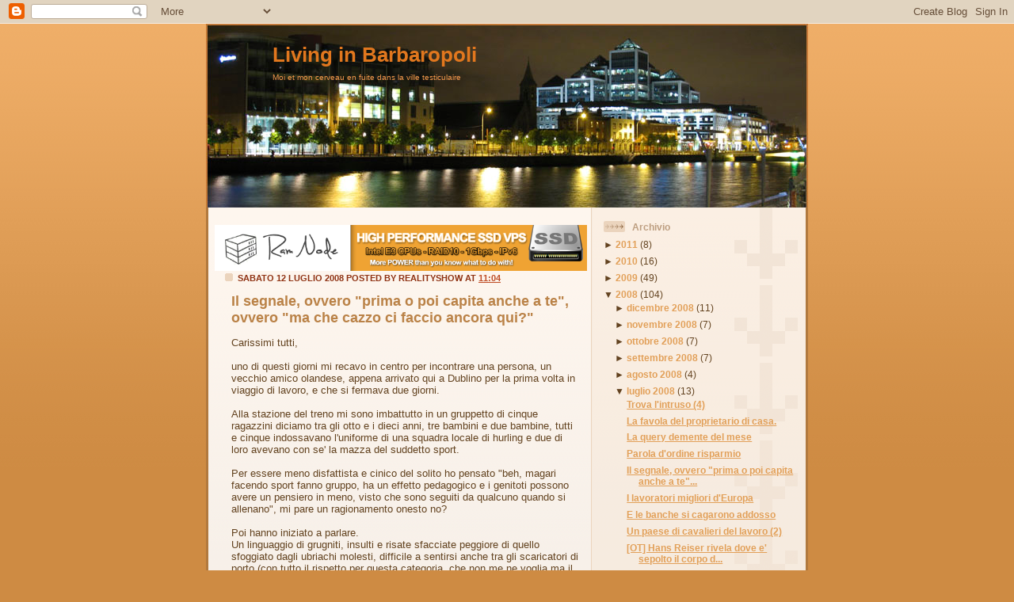

--- FILE ---
content_type: text/html; charset=UTF-8
request_url: https://www.barbaropoli.com/2008/07/il-segnale-ovvero-prima-o-poi-capita.html?widgetType=BlogArchive&widgetId=BlogArchive1&action=toggle&dir=open&toggle=MONTHLY-1267401600000&toggleopen=MONTHLY-1214866800000
body_size: 24664
content:
<!DOCTYPE html>
<html dir='ltr' xmlns='http://www.w3.org/1999/xhtml' xmlns:b='http://www.google.com/2005/gml/b' xmlns:data='http://www.google.com/2005/gml/data' xmlns:expr='http://www.google.com/2005/gml/expr'>
<head>
<link href='https://www.blogger.com/static/v1/widgets/2944754296-widget_css_bundle.css' rel='stylesheet' type='text/css'/>
<meta content='text/html; charset=UTF-8' http-equiv='Content-Type'/>
<meta content='blogger' name='generator'/>
<link href='https://www.barbaropoli.com/favicon.ico' rel='icon' type='image/x-icon'/>
<link href='https://www.barbaropoli.com/2008/07/il-segnale-ovvero-prima-o-poi-capita.html' rel='canonical'/>
<link rel="alternate" type="application/atom+xml" title="Living in Barbaropoli - Atom" href="https://www.barbaropoli.com/feeds/posts/default" />
<link rel="alternate" type="application/rss+xml" title="Living in Barbaropoli - RSS" href="https://www.barbaropoli.com/feeds/posts/default?alt=rss" />
<link rel="service.post" type="application/atom+xml" title="Living in Barbaropoli - Atom" href="https://www.blogger.com/feeds/3980097529691635583/posts/default" />

<link rel="alternate" type="application/atom+xml" title="Living in Barbaropoli - Atom" href="https://www.barbaropoli.com/feeds/9124196595922034552/comments/default" />
<!--Can't find substitution for tag [blog.ieCssRetrofitLinks]-->
<link href='http://lh3.ggpht.com/mirendoconto/SHiD1HBq9EI/AAAAAAAAADw/44eIDKjZZ7w/s800/DSC00036.JPG' rel='image_src'/>
<meta content='https://www.barbaropoli.com/2008/07/il-segnale-ovvero-prima-o-poi-capita.html' property='og:url'/>
<meta content='Il segnale, ovvero &quot;prima o poi capita anche a te&quot;, ovvero &quot;ma che cazzo ci faccio ancora qui?&quot;' property='og:title'/>
<meta content='Carissimi tutti, uno di questi giorni mi recavo in centro per incontrare una persona, un vecchio amico olandese, appena arrivato qui a Dubli...' property='og:description'/>
<meta content='//lh3.ggpht.com/mirendoconto/SHiD1HBq9EI/AAAAAAAAADw/44eIDKjZZ7w/w1200-h630-p-k-no-nu/DSC00036.JPG' property='og:image'/>
<title>Living in Barbaropoli: Il segnale, ovvero "prima o poi capita anche a te", ovvero "ma che cazzo ci faccio ancora qui?"</title>
<style id='page-skin-1' type='text/css'><!--
/*
-----------------------------------------------
Blogger Template Style
Name: 	  Thisaway
Designer: Dan Rubin
URL:      www.superfluousbanter.org
Date:     29 Feb 2004
Updated by: Blogger Team
----------------------------------------------- */
/* Variable definitions
====================
<Variable name="textColor" description="Text Color"
type="color" default="#634320">
<Variable name="blogTitleColor" description="Blog Title Color"
type="color" default="#fef6ee">
<Variable name="blogDescriptionColor" description="Blog Description Color"
type="color" default="#fef6ee">
<Variable name="postTitleColor" description="Post Title Color"
type="color" default="#ba8247">
<Variable name="dateHeaderColor" description="Date Header Color"
type="color" default="#c8ab8f">
<Variable name="sidebarHeaderColor" description="Sidebar Title Color"
type="color" default="#bd9e80">
<Variable name="mainLinkColor" description="Link Color"
type="color" default="#bf4e27">
<Variable name="mainVisitedLinkColor" description="Visited Link Color"
type="color" default="#8f3213">
<Variable name="sidebarLinkColor" description="Sidebar Link Color"
type="color" default="#e2a059">
<Variable name="sidebarVisitedLinkColor"
description="Sidebar Visited Link Color"
type="color" default="#ba742a">
<Variable name="bodyFont" description="Text Font"
type="font" default="normal normal 100% Helvetica,Arial,Verdana,'Trebuchet MS', Sans-serif">
<Variable name="headerFont" description="Sidebar Title Font"
type="font"
default="normal bold 100% Helvetica,Arial,Verdana,'Trebuchet MS', Sans-serif">
<Variable name="pageTitleFont" description="Blog Title Font"
type="font"
default="normal bold 200% Helvetica,Arial,Verdana,'Trebuchet MS', Sans-serif">
<Variable name="blogDescriptionFont" description="Blog Description Font"
type="font"
default="normal normal 80% Helvetica,Arial,Verdana,'Trebuchet MS', Sans-serif">
<Variable name="startSide" description="Start side in blog language"
type="automatic" default="left">
<Variable name="endSide" description="End side in blog language"
type="automatic" default="right">
*/
/* global
----------------------------------------------- */
body {
margin: 0;
text-align: center;
min-width: 760px;
background: #ce8b43 url(//www.blogblog.com/thisaway/bg_body.gif) repeat-x left top;
color: #634320;
font-size: small;
}
blockquote {
margin: 0;
padding-top: 0;
padding-right: 10px;
padding-bottom: 0;
padding-left: 10px;
border-left: 6px solid #f7e8d8;
border-right: 6px solid #f7e8d8;
color: #ba8247;
}
code {
color: #ba8247;
}
hr {
display: none;
}
/* layout
----------------------------------------------- */
#outer-wrapper {
margin: 0 auto;
width: 760px;
text-align: left;
font: normal normal 100% Helvetica,Arial,Verdana,'Trebuchet MS', Sans-serif;
}
#header-wrapper {
padding-bottom: 0px;
<!--  background: url(//www.blogblog.com/thisaway/bg_header_bottom.gif) no-repeat left bottom; -->
}
#header {
background: #634320 url(//www.blogblog.com/thisaway/bg_header.gif) repeat-x left bottom;
}
#content-wrapper {
position: relative;
width: 760px;
background: #f7f0e9 url(//www.blogblog.com/thisaway/bg_main_wrapper.gif) repeat-y left top;
}
#main-wrapper {
display: inline; /* fixes a strange ie margin bug */
float: left;
margin-top: 0;
margin-right: 0;
margin-bottom: 0;
margin-left: 3px;
padding: 0;
width: 483px;
word-wrap: break-word; /* fix for long text breaking sidebar float in IE */
overflow: hidden;     /* fix for long non-text content breaking IE sidebar float */
}
#main {
padding-top: 22px;
padding-right: 8px;
padding-bottom: 0;
padding-left: 8px;
background: url(//www.blogblog.com/thisaway/bg_content.gif) repeat-x left top;
}
.post {
margin-top: 0;
margin-right: 8px;
margin-bottom: 14px;
margin-left: 21px;
padding: 0;
border-bottom: 3px solid #ba742a;
}
#comments {
margin-top: 0;
margin-right: 16px;
margin-bottom: 14px;
margin-left: 29px;
padding: 10px;
border: 1px solid #f0e0ce;
background-color: #f5ede4;
}
#sidebar-wrapper {
display: inline; /* fixes a strange ie margin bug */
float: right;
margin-top: 0;
margin-right: 3px;
margin-bottom: 0;
margin-left: 0;
width: 269px;
color: #634320;
line-height: 1.4em;
font-size: 90%;
background: url(//www.blogblog.com/thisaway/bg_sidebar.gif) repeat-x left top;
word-wrap: break-word; /* fix for long text breaking sidebar float in IE */
overflow: hidden;     /* fix for long non-text content breaking IE sidebar float */
}
#sidebar {
padding-top: 7px;
padding-right: 11px;
padding-bottom: 0;
padding-left: 14px;
background: url(//www.blogblog.com/thisaway/bg_sidebar_arrow.gif) repeat-y 179px 0;
}
#sidebar .widget {
margin-bottom: 20px;
}
#footer-wrapper {
padding-top: 15px;
background: url(//www.blogblog.com/thisaway/bg_footer_top.gif) no-repeat left top;
clear: both;
}
#footer {
background: #493015 url(//www.blogblog.com/thisaway/bg_footer.gif) repeat-x left top;
text-align: center;
min-height: 2em;
}
/* headings
----------------------------------------------- */
#header h1 {
margin: 0;
padding-top: 24px;
padding-right: 0;
padding-bottom: 0;
padding-left: 84px;
background: url(//www.blogblog.com/thisaway/icon_header_left.gif) no-repeat 16px 26px;
}
h2.date-header {
margin: 0;
padding-top: 0;
padding-right: 0;
padding-bottom: 0;
padding-left: 29px;
text-transform: uppercase;
color: #8f3213;
background: url(//www.blogblog.com/thisaway/icon_date.gif) no-repeat 13px 0;
font-size: 85%;
font-weight: bold;
}
.date-header span {
margin-top: 0;
margin-right: 0;
margin-bottom: 0;
margin-left: 5px;
padding-top: 0;
padding-right: 25px;
padding-bottom: 0;
padding-left: 25px;
background: url(//www.blogblog.com/thisaway/bg_date.gif) no-repeat left 0;
}
.sidebar h2 {
padding-top: 1px;
padding-right: 0;
padding-bottom: 0;
padding-left: 36px;
color: #bd9e80;
background: url(//www.blogblog.com/thisaway/icon_sidebar_heading_left.gif) no-repeat left 45%;
font: normal bold 100% Helvetica,Arial,Verdana,'Trebuchet MS', Sans-serif;
}
.sidebar .Profile h2 {
color: #957252;
background: url(//www.blogblog.com/thisaway/icon_sidebar_profileheading_left.gif) no-repeat left 45%;
}
.post h3 {
margin-top: 13px;
margin-right: 0;
margin-bottom: 13px;
margin-left: 0;
padding: 0;
color: #ba8247;
font-size: 140%;
}
.post h3 a, .post h3 a:visited {
color: #ba8247;
}
#comments h4 {
margin-top: 0;
font-size: 120%;
}
/* text
----------------------------------------------- */
#header h1 {
color: #e1771e;
font: normal bold 200% Helvetica,Arial,Verdana,'Trebuchet MS', Sans-serif;
}
#header .description {
margin: 0;
padding-top: 7px;
padding-right: 16px;
padding-bottom: 0;
padding-left: 84px;
color: #f2984c;
font: normal normal 80% Helvetica,Arial,Verdana,'Trebuchet MS', Sans-serif;
}
.post-body p {
line-height: 1.4em;
/* Fix bug in IE5/Win with italics in posts */
margin: 0;
height: 1%;
overflow: visible;
}
.post-footer {
font-size: 80%;
color: #8f3213;
}
.uncustomized-post-template .post-footer {
text-align: right;
}
.uncustomized-post-template .post-footer .post-author,
.uncustomized-post-template .post-footer .post-timestamp {
display: block;
float: left;
text-align: left;
margin-right: 4px;
}
p.comment-author {
font-size: 83%;
}
.deleted-comment {
font-style:italic;
color:gray;
}
.comment-body p {
line-height: 1.4em;
}
.feed-links {
clear: both;
line-height: 2.5em;
margin-bottom: 0.5em;
margin-left: 29px;
}
#footer .widget {
margin: 0;
padding-top: 0;
padding-right: 0;
padding-bottom: 15px;
padding-left: 55px;
color: #fef6ee;
font-size: 90%;
line-height: 1.4em;
background: url(//www.blogblog.com/thisaway/icon_footer.gif) no-repeat 16px 0;
}
/* lists
----------------------------------------------- */
.post ul {
padding-left: 32px;
list-style-type: none;
line-height: 1.4em;
}
.post li {
padding-top: 0;
padding-right: 0;
padding-bottom: 4px;
padding-left: 17px;
background: url(//www.blogblog.com/thisaway/icon_list_item_left.gif) no-repeat left 3px;
}
#comments ul {
margin: 0;
padding: 0;
list-style-type: none;
}
#comments li {
padding-top: 0;
padding-right: 0;
padding-bottom: 1px;
padding-left: 17px;
background: url(//www.blogblog.com/thisaway/icon_comment_left.gif) no-repeat left 3px;
}
.sidebar ul {
padding: 0;
list-style-type: none;
line-height: 1.2em;
margin-left: 0;
}
.sidebar li {
padding-top: 0;
padding-right: 0;
padding-bottom: 4px;
padding-left: 17px;
background: url(//www.blogblog.com/thisaway/icon_list_item.gif) no-repeat left 3px;
}
#blog-pager-newer-link {
float: left;
margin-left: 29px;
}
#blog-pager-older-link {
float: right;
margin-right: 16px;
}
#blog-pager {
text-align: center;
}
/* links
----------------------------------------------- */
a {
color: #bf4e27;
font-weight: bold;
}
a:hover {
color: #8f3213;
}
a.comment-link {
/* ie5.0/win doesn't apply padding to inline elements,
so we hide these two declarations from it */
background/* */:/**/url(//www.blogblog.com/thisaway/icon_comment_left.gif) no-repeat left 45%;
padding-left: 14px;
}
html>body a.comment-link {
/* respecified, for ie5/mac's benefit */
background: url(//www.blogblog.com/thisaway/icon_comment_left.gif) no-repeat left 45%;
padding-left: 14px;
}
.sidebar a {
color: #e2a059;
}
.sidebar a:hover {
color: #ba742a;
}
#header h1 a {
color: #e1771e;
text-decoration: none;
}
#header h1 a:hover {
color: #d9c6b4;
}
.post h3 a {
text-decoration: none;
}
a img {
border-width: 0;
}
.clear {
clear: both;
line-height: 0;
height: 0;
}
.profile-textblock {
clear: both;
margin-bottom: 10px;
margin-left: 0;
}
.profile-img {
float: left;
margin-top: 0;
margin-right: 5px;
margin-bottom: 5px;
margin-left: 0;
padding: 3px;
border: 1px solid #ebd4bd;
}
.profile-link {
padding-top: 0;
padding-right: 0;
padding-bottom: 0;
padding-left: 17px;
background: url(//www.blogblog.com/thisaway_blue/icon_profile_left.gif) no-repeat left 0;
}
/** Page structure tweaks for layout editor wireframe */
body#layout #main,
body#layout #sidebar {
padding: 0;
}

--></style>
<link href='https://www.blogger.com/dyn-css/authorization.css?targetBlogID=3980097529691635583&amp;zx=641daa85-f6d6-4f80-844a-4c760c5a57a4' media='none' onload='if(media!=&#39;all&#39;)media=&#39;all&#39;' rel='stylesheet'/><noscript><link href='https://www.blogger.com/dyn-css/authorization.css?targetBlogID=3980097529691635583&amp;zx=641daa85-f6d6-4f80-844a-4c760c5a57a4' rel='stylesheet'/></noscript>
<meta name='google-adsense-platform-account' content='ca-host-pub-1556223355139109'/>
<meta name='google-adsense-platform-domain' content='blogspot.com'/>

<!-- data-ad-client=ca-pub-6367837800045643 -->

</head>
<body>
<div class='navbar section' id='navbar'><div class='widget Navbar' data-version='1' id='Navbar1'><script type="text/javascript">
    function setAttributeOnload(object, attribute, val) {
      if(window.addEventListener) {
        window.addEventListener('load',
          function(){ object[attribute] = val; }, false);
      } else {
        window.attachEvent('onload', function(){ object[attribute] = val; });
      }
    }
  </script>
<div id="navbar-iframe-container"></div>
<script type="text/javascript" src="https://apis.google.com/js/platform.js"></script>
<script type="text/javascript">
      gapi.load("gapi.iframes:gapi.iframes.style.bubble", function() {
        if (gapi.iframes && gapi.iframes.getContext) {
          gapi.iframes.getContext().openChild({
              url: 'https://www.blogger.com/navbar/3980097529691635583?po\x3d9124196595922034552\x26origin\x3dhttps://www.barbaropoli.com',
              where: document.getElementById("navbar-iframe-container"),
              id: "navbar-iframe"
          });
        }
      });
    </script><script type="text/javascript">
(function() {
var script = document.createElement('script');
script.type = 'text/javascript';
script.src = '//pagead2.googlesyndication.com/pagead/js/google_top_exp.js';
var head = document.getElementsByTagName('head')[0];
if (head) {
head.appendChild(script);
}})();
</script>
</div></div>
<div id='outer-wrapper'><div id='wrap2'>
<!-- skip links for text browsers -->
<span id='skiplinks' style='display:none;'>
<a href='#main'>skip to main </a> |
      <a href='#sidebar'>skip to sidebar</a>
</span>
<div id='header-wrapper'>
<div class='header section' id='header'><div class='widget Header' data-version='1' id='Header1'>
<div id='header-inner' style='background-image: url("https://blogger.googleusercontent.com/img/b/R29vZ2xl/AVvXsEhwsXCKJw5ysFuUgExcf9LyNzTLRSnfPzeaTPodhRklj6v4FVZLbfVcAbDIJEOJh1S-iDXg2wlpbxV9Icn2oZimvkUxHWtdvZpigWvlPqFTmBHpnHzm3rxBR2aDCjYmdLucyj4M1tY6rp0/s1600/ulsterbank.jpg"); background-position: left; width: 760px; min-height: 232px; px;_height: 232px; px;background-repeat: no-repeat; '>
<div class='titlewrapper' style='background: transparent'>
<h1 class='title' style='background: transparent; border-width: 0px'>
<a href='https://www.barbaropoli.com/'>Living in Barbaropoli</a>
</h1>
</div>
<div class='descriptionwrapper'>
<p class='description'><span>Moi et mon cerveau en fuite dans la ville testiculaire</span></p>
</div>
</div>
</div></div>
</div>
<div id='content-wrapper'>
<div id='crosscol-wrapper' style='text-align:center'>
<div class='crosscol no-items section' id='crosscol'></div>
</div>
<div id='main-wrapper'>
<div class='main section' id='main'><div class='widget HTML' data-version='1' id='HTML10'>
<div class='widget-content'>
<a href="https://clientarea.ramnode.com/aff.php?aff=345"><img src="https://lh3.googleusercontent.com/blogger_img_proxy/AEn0k_vQlYMkFL4lI6OcurhPrRPy5LVVMAYZC2pS4BPfzT5YUe7LA_-WOtdHh4AqwpxWwCRokOGGda4kKYue3DbhDTNoH5SWDC0w5JfZhvWfbG9i3EOOEzD5ryZo=s0-d" width="470" alt="high performance ssd vps"></a>
</div>
<div class='clear'></div>
</div><div class='widget Blog' data-version='1' id='Blog1'>
<div class='blog-posts hfeed'>
<!--Can't find substitution for tag [adStart]-->
<h2 class='date-header'>sabato 12 luglio 2008
Posted by
RealityShow
at
<a class='timestamp-link' href='https://www.barbaropoli.com/2008/07/il-segnale-ovvero-prima-o-poi-capita.html' rel='bookmark' title='permanent link'><abbr class='published' title='2008-07-12T11:04:00+01:00'>11:04</abbr></a>
</h2>
<div class='post hentry'>
<a name='9124196595922034552'></a>
<h3 class='post-title entry-title'>
<a href='https://www.barbaropoli.com/2008/07/il-segnale-ovvero-prima-o-poi-capita.html'>Il segnale, ovvero "prima o poi capita anche a te", ovvero "ma che cazzo ci faccio ancora qui?"</a>
</h3>
<div class='post-header-line-1'></div>
<div class='post-body entry-content'>
Carissimi tutti,<br /><br />uno di questi giorni mi recavo in centro per incontrare una persona, un vecchio amico olandese, appena arrivato qui a Dublino per la prima volta in viaggio di lavoro, e che si fermava due giorni.<br /><br />Alla stazione del treno mi sono imbattutto in un gruppetto di cinque ragazzini diciamo tra gli otto e i dieci anni, tre bambini e due bambine, tutti e cinque indossavano l'uniforme di una squadra locale di hurling e due di loro avevano con se' la mazza del suddetto sport.<br /><br />Per essere meno disfattista e cinico del solito ho pensato "beh, magari facendo sport fanno gruppo, ha un effetto pedagogico e i genitoti possono avere un pensiero in meno, visto che sono seguiti da qualcuno quando si allenano", mi pare un ragionamento onesto no?<br /><br />Poi hanno iniziato a parlare.<br />Un linguaggio di grugniti, insulti e risate sfacciate peggiore di quello sfoggiato dagli ubriachi molesti, difficile a sentirsi anche tra gli scaricatori di porto (con tutto il rispetto per questa categoria, che non me ne voglia ma il gergo e' quello che e').<br /><br />Esterrefatto guardo questa scena agghiacciante in cui i cinque si siedono per terra, uno estrae da una scatola di cartone dei caffe', mentre una delle due ragazzine (circa 10 anni, truccatissima) prende da una tasca un pacchetto di sigarette e le offre a tutti (almeno l'altruismo non manca eh?).<br /><br />Da quel momento fino all'arrivo del treno all'avventore di passaggio si presentano questi cinque seduti per terra con caffe' e sigarette, con un telefonino che suona musica hip-hop a tutto volume impostato sullo speaker esterno; due dei ragazzini girano anche tra le persone a sfottere, e al passaggio di un treno nella direzione opposta tirano i mozziconi di sigaretta sui finestrini.<br /><br />Poi salgono sul treno e fanno un casino tremendo, la magia ha colpito ancora.<br /><br />Una volta arrivato in centro e incontrato il mio amico, a causa della pioggia, del vento e del freddo, presenze costanti anche a luglio in questo paradiso terrestre, ci rifugiamo velocemente nel primo locale che troviamo per aspettare che la pioggia diminuisca di intensita' e per bere qualcosa.<br /><br />E qui entriamo nel locale che d'ora in poi nella mia vita sara' il termine di paragone con cui valutare tutti gli altri luoghi pubblici del mondo, davvero una perla rara, un esempio per tutti, il "Kennedy's Lounge Bar".<br /><br /><p align="center"><a href="//picasaweb.google.com/mirendoconto/DublinForever/photo#5222068716378453058"><img src="//lh3.ggpht.com/mirendoconto/SHiD1HBq9EI/AAAAAAAAADw/44eIDKjZZ7w/s800/DSC00036.JPG" style="width: 420px; height: 301px;"></a><br /></p><br />Entriamo e gia' a un primo sguardo le facce degli avventori sono quantomeno preoccupanti, l'arredamento in stile giurassico e lo sporco fossilizzato, ma ci diciamo "insomma e' un locale in pieno centro, non sara' poi cosi' male, almeno c'e' la leggendaria ospitalita' no? Failte'!" e ci avventuriamo.<br /><br />Una volta al bancone chiedo due Coca-Cola, il barista risponde con un grugnito e prende due bottigliette da 20 cl. a temperatura ambiente e le versa in due bicchieri, <strong>cinque euro e venti</strong>.<br /><br />Pago un po' sorpreso ma cosa vuoi, siamo in centro a una delle citta' piu' cool d'Europa nell'immaginario collettivo del popolo Italiano, varra' ben pagare quel prezzo per della Coca-Cola.<br /><br />Dopo cinque minuti che siamo seduti il barista viene al tavolo, grugnisce qualcosa che non capisco (l'inglese lo capisco e lo parlo bene) e porta via le bottigliette vuote con faccia scura, io lo guardo e lo ringrazio.<br /><br />Dopo altri due minuti torna alla carica e chiede se abbiamo finito e se vogliamo altro, i bicchieri non sono vuoti quindi cortesemente ringrazio ancora e rispondo di no.<br /><br />Alla terza visita in dieci minuti capiamo molto bene di che si tratta, anche se fino a un attimo prima non ci volevo credere e pensavamo ancora che si trattasse di un caso; il barista ci chiede per niente velatamente di andarcene, a quel punto il mio amico risponde che eravamo li' solo per qualche minuto per aspettare che la pioggia rallentasse. Il barista risponde che la pioggia' ha rallentato (come no?) e che quindi potevamo andarcene.<br /><br />Failte'!<br /><br />Vorrei che tutti i turisti che vengono a visitare questo luogo ameno facessero un salto in quel bar, in pieno centro, per rimanere inebriati dalla magia; il mio amico non tornera' mai piu' qui se non costretto per motivi di lavoro.<br /><br />Allora cari amici e detrattori, io non sporco, non reco danni a terzi o allo Stato, non mi dedico ad attivita' criminali, non gravo sul sistema di supporto sociale, genero un buon influsso di profitti per la mia azienda e su quello che mi pagano rendo al governo una conspicua quantita' tramite imposte dirette e indirette.<br /><br />E' eccezionale pensare che qualcuno qui pensa che Freddy e io siamo degli sfigati; se siamo sfigati noi, e' difficile trovare aggettivi per quelli che si trovano veramente alla grande in un posto del genere...<br /><br />Ebbene cari estimatori dell'isola del ben-godi (vedremo quanto dura ancora), tenetevela pure, questo era il segnale che aspettavo inconsciamente, anche io ormai parzialmente annebbiato e adagiato sulla situazione di puro profitto senza sforzo, con naso, orecchie e occhi tappati.<br /><br />Da oggi inizio velocemente a cercare lavoro altrove e lascio l'isola verde tutta per voi piu' che volentieri, cosi' finalmente smettero' di perdere tempo a cercare inutilmente di far capire alla gente che qui non e' il paradiso, tra qui e il paradiso ci sono almeno una trentina di Paesi del mondo, inclusa a mio modesto parere l'Italia pur con tutti gli enormi problemi che ha.
<div style='clear: both;'></div>
</div>
<div class='post-footer'>
<div class='post-footer-line post-footer-line-1'><br/>
<span class='post-icons'>
<span class='post-backlinks post-comment-link'><a href='https://www.blogger.com/email-post/3980097529691635583/9124196595922034552' title='Post per email'>Post per email</a>
<a href='https://www.blogger.com/email-post/3980097529691635583/9124196595922034552' title='Post per email'><img alt="" class="icon-action" src="//www.blogger.com/img/icon18_email.gif"></a></span>
<span class='item-control blog-admin pid-929197212'>
<a href='https://www.blogger.com/post-edit.g?blogID=3980097529691635583&postID=9124196595922034552&from=pencil' title='Modifica post'>
<img alt="" class="icon-action" height="18" src="//www.blogger.com/img/icon18_edit_allbkg.gif" width="18">
</a>
</span>
</span>
<span class='post-backlinks post-comment-link'>
</span>
</div>
<div class='post-footer-line post-footer-line-2'><span class='post-labels'>
Labels:
<a href='https://www.barbaropoli.com/search/label/failte%27' rel='tag'>failte&#39;</a>,
<a href='https://www.barbaropoli.com/search/label/irlanda' rel='tag'>irlanda</a>,
<a href='https://www.barbaropoli.com/search/label/italiani' rel='tag'>italiani</a>,
<a href='https://www.barbaropoli.com/search/label/magia' rel='tag'>magia</a>,
<a href='https://www.barbaropoli.com/search/label/ospitalita%27' rel='tag'>ospitalita&#39;</a>,
<a href='https://www.barbaropoli.com/search/label/piccoli%20knackers%20crescono' rel='tag'>piccoli knackers crescono</a>,
<a href='https://www.barbaropoli.com/search/label/RealityShow' rel='tag'>RealityShow</a>
</span>
</div>
<div class='post-footer-line post-footer-line-3'></div><br/></div>
</div>
<div class='comments' id='comments'>
<a name='comments'></a>
<h4>
38
comments:
        
</h4>
<dl id='comments-block'>
<dt class='comment-author ' id='c2952020443476924533'>
<a name='c2952020443476924533'></a>
<a href='https://www.blogger.com/profile/05332117994030910098' rel='nofollow'>bacco1977</a>
ha detto...
</dt>
<dd class='comment-body'>
<p>Ciao Realityshow.<BR/>Good Luck!<BR/>Non ho afferrato perche' il barista orco voleva che te ne andassi.<BR/>Perche' avevi ordinato poco?<BR/>Perche' eri straniero?<BR/><BR/>Sinceramente a me questo non e' mai capitato. Pero' ti credo, anche perche' l'episodio dei ragazzini l'ho vissuto mol;te volte.</p>
</dd>
<dd class='comment-footer'>
<span class='comment-timestamp'>
<a href='https://www.barbaropoli.com/2008/07/il-segnale-ovvero-prima-o-poi-capita.html?showComment=1215873180000#c2952020443476924533' title='comment permalink'>
12/7/08 15:33
</a>
<span class='item-control blog-admin pid-801843477'>
<a href='https://www.blogger.com/comment/delete/3980097529691635583/2952020443476924533' title='Elimina commento'>
<img src="//www.blogger.com/img/icon_delete13.gif">
</a>
</span>
</span>
</dd><br/>
<dt class='comment-author ' id='c1502761155897763653'>
<a name='c1502761155897763653'></a>
<a href='https://www.blogger.com/profile/13315456972706818403' rel='nofollow'>Antonio</a>
ha detto...
</dt>
<dd class='comment-body'>
<p>Ciao RealityShow e grazie per questa nuova perla di vita vissuta ehehehe<BR/><BR/>Personalmente ti dico che le mie situazioni di grande diagio si concretizzano sempre in ambiti molto meno importanti di un pub, come invece è successo a te nella storia narrata, ed è proprio per quello che sono avvelenato.<BR/><BR/>Vedi se la storia si limitasse a pub come elemento costante dello "spare time" locale, ai piccoli delinquenti (perché io con il termine bambino non mi riferisco mai ai nanetti che vedo in giro a Dublino), alla miseria in cui versa questa capitale europea appena giri l'angolo dell'ufficio a me andrebbe anche sufficientemente bene.<BR/><BR/>Mi andrebbe sufficientemente bene e potrei sopravvivere sapendo di avere però un'organizzazione statale che bada al cittadino, che lo cura e lo invoglia a rimanere (perché di un milione di persone a dublino credo almeno il 60% saremo stranieri) e invece anche quei signori ben vestiti (vabé questo è pro forma, chiaro che anche sul gusto per gli abiti ci sarebbe da scrivere un trattato) hanno dentro l'atteggiamento del barista da te descritto, ti spingono "cordialmente" ad andartene a fare in... e fuori lo stesso stile di comunicazione a grugniti e sbiascici.<BR/><BR/>Vuoi saperne di più uno dei soggetti che lavora per la mia stessa azienda (è irlandese) in un thread interno ebbe il coraggio barbaro di mostrarsi evidentemente razzista perché avevo usato in una parola la "z" americana invece della "s" inglese e il bello è che forte della sua stupidità agli altri colleghi che se lo sono letteralmente "mangiato" rispondeva che qui in Irlanda si parla l'inglese... povero e miserabile risultato di un colonialismo ho pensato io.<BR/><BR/>Saluti</p>
</dd>
<dd class='comment-footer'>
<span class='comment-timestamp'>
<a href='https://www.barbaropoli.com/2008/07/il-segnale-ovvero-prima-o-poi-capita.html?showComment=1215874980000#c1502761155897763653' title='comment permalink'>
12/7/08 16:03
</a>
<span class='item-control blog-admin pid-1722025018'>
<a href='https://www.blogger.com/comment/delete/3980097529691635583/1502761155897763653' title='Elimina commento'>
<img src="//www.blogger.com/img/icon_delete13.gif">
</a>
</span>
</span>
</dd><br/>
<dt class='comment-author ' id='c9028388902834490197'>
<a name='c9028388902834490197'></a>
<a href='https://www.blogger.com/profile/05332117994030910098' rel='nofollow'>bacco1977</a>
ha detto...
</dt>
<dd class='comment-body'>
<p>Se si e' trattato di razzismo, vi riporto questo post di un vecchio caro collega.<BR/><BR/>http://mimmusland.spaces.live.com/blog/cns!D723A9A3F1DE6BDD!484.entry</p>
</dd>
<dd class='comment-footer'>
<span class='comment-timestamp'>
<a href='https://www.barbaropoli.com/2008/07/il-segnale-ovvero-prima-o-poi-capita.html?showComment=1215876600000#c9028388902834490197' title='comment permalink'>
12/7/08 16:30
</a>
<span class='item-control blog-admin pid-801843477'>
<a href='https://www.blogger.com/comment/delete/3980097529691635583/9028388902834490197' title='Elimina commento'>
<img src="//www.blogger.com/img/icon_delete13.gif">
</a>
</span>
</span>
</dd><br/>
<dt class='comment-author blog-author' id='c8771981729307253186'>
<a name='c8771981729307253186'></a>
<a href='https://www.blogger.com/profile/14920717634718915638' rel='nofollow'>RealityShow</a>
ha detto...
</dt>
<dd class='comment-body'>
<p>Se non si e' trattato di razzismo non so davvero cos'altro possa essere stato.<BR/><BR/>Da quando sono entrato abbiamo sempre sorriso, pagato cinque euro per 2 bibite piccole, parlato di computer, e siamo restati si e no un quarto d'ora in tutto...</p>
</dd>
<dd class='comment-footer'>
<span class='comment-timestamp'>
<a href='https://www.barbaropoli.com/2008/07/il-segnale-ovvero-prima-o-poi-capita.html?showComment=1215878280000#c8771981729307253186' title='comment permalink'>
12/7/08 16:58
</a>
<span class='item-control blog-admin pid-929197212'>
<a href='https://www.blogger.com/comment/delete/3980097529691635583/8771981729307253186' title='Elimina commento'>
<img src="//www.blogger.com/img/icon_delete13.gif">
</a>
</span>
</span>
</dd><br/>
<dt class='comment-author ' id='c5289350464158293777'>
<a name='c5289350464158293777'></a>
<a href='https://www.blogger.com/profile/06405104756364426362' rel='nofollow'>Freddy</a>
ha detto...
</dt>
<dd class='comment-body'>
<p>Avevate la camicia? Perche' forse eravate troppo eleganti... :)</p>
</dd>
<dd class='comment-footer'>
<span class='comment-timestamp'>
<a href='https://www.barbaropoli.com/2008/07/il-segnale-ovvero-prima-o-poi-capita.html?showComment=1215878520000#c5289350464158293777' title='comment permalink'>
12/7/08 17:02
</a>
<span class='item-control blog-admin pid-1320890387'>
<a href='https://www.blogger.com/comment/delete/3980097529691635583/5289350464158293777' title='Elimina commento'>
<img src="//www.blogger.com/img/icon_delete13.gif">
</a>
</span>
</span>
</dd><br/>
<dt class='comment-author ' id='c3575656969567420479'>
<a name='c3575656969567420479'></a>
<a href='https://www.blogger.com/profile/05332117994030910098' rel='nofollow'>bacco1977</a>
ha detto...
</dt>
<dd class='comment-body'>
<p>Reality, Sono anche io certo sia stato razzismo(dopo un dubbio iniziale).<BR/>Ma se lasci l'Irlanda per questo, caro mio,  potrai restare negativamente sorpreso anche in Svezia o Danimarca.<BR/><BR/>Se invece vai via per altri motivi, come pare dal tuo articolo, allora fai bene. Perche' sono gli stessi motivi che mi hanno fatto decidere di andar via entro 1 anno, 1 anno e mezzo.<BR/>Gli stessi motivi che convincono molti.<BR/><BR/>Per cui, from my side: Lacio Drom</p>
</dd>
<dd class='comment-footer'>
<span class='comment-timestamp'>
<a href='https://www.barbaropoli.com/2008/07/il-segnale-ovvero-prima-o-poi-capita.html?showComment=1215878760000#c3575656969567420479' title='comment permalink'>
12/7/08 17:06
</a>
<span class='item-control blog-admin pid-801843477'>
<a href='https://www.blogger.com/comment/delete/3980097529691635583/3575656969567420479' title='Elimina commento'>
<img src="//www.blogger.com/img/icon_delete13.gif">
</a>
</span>
</span>
</dd><br/>
<dt class='comment-author ' id='c6276210300649765143'>
<a name='c6276210300649765143'></a>
<a href='https://www.blogger.com/profile/13315456972706818403' rel='nofollow'>Antonio</a>
ha detto...
</dt>
<dd class='comment-body'>
<p>Alla fine mi sono deciso e leggendo voi e altri blog italiani ho "convertito" uno dei miei blog che era dedicato a tutt'altro e rieccomi sulla scena a raccontarvi le mie esperienze quotidiane.<BR/><BR/>Quando iniziai l'anno scorso mi sentivo "solo" non conoscendo storie come le vostre, ora so che non sono scemo io ma la realtà in cui vivo è proprio questa purtroppo.<BR/><BR/>Se vi va di passare ogni tanto: www.dooblin.blogspot.com ciao</p>
</dd>
<dd class='comment-footer'>
<span class='comment-timestamp'>
<a href='https://www.barbaropoli.com/2008/07/il-segnale-ovvero-prima-o-poi-capita.html?showComment=1215881940000#c6276210300649765143' title='comment permalink'>
12/7/08 17:59
</a>
<span class='item-control blog-admin pid-1722025018'>
<a href='https://www.blogger.com/comment/delete/3980097529691635583/6276210300649765143' title='Elimina commento'>
<img src="//www.blogger.com/img/icon_delete13.gif">
</a>
</span>
</span>
</dd><br/>
<dt class='comment-author blog-author' id='c4217234297883224509'>
<a name='c4217234297883224509'></a>
<a href='https://www.blogger.com/profile/14920717634718915638' rel='nofollow'>RealityShow</a>
ha detto...
</dt>
<dd class='comment-body'>
<p>bacco, l'episodio di razzismo e' solo la classica goccia che fa traboccare il vaso e non il motivo principale della mia decisione.<BR/><BR/>Ormai la mia repulsione per questo posto e' tale che solo vedere le strafottenti facce da culo che hanno alcuni ragazzotti mi fa incazzare di brutto.<BR/><BR/>Non ho intenzione di dover evitare di andare in un centro commerciale solo per non vedere ste facce e non sentire i grugniti, e siccome loro non cambiano (e nemmeno lo pretendo, intendiamoci, qui e' casa loro hanno il sacrosanto diritto di fare quello che gli pare, ci mancherebbe altro) allora saluto e tolgo il disturbo<BR/><BR/>Io sicuramente non sentiro' minimamente la loro mancanza, e loro sicuramente troveranno qualche altro bell'italiano (o polacco, spagnolo, eccetera...) in cerca di soldi, birra e fare casino.<BR/><BR/>Hai perfettamente ragione, ci sono altri Paesi dove il razzismo e' un problema, e anche la nostra Italia non ne e' certo esente; evitero' Svezia e Danimarca dunque...<BR/><BR/>Detto questo ci sono comunque un bel numero di Paesi dove si sta infinitamente meglio che qui e visto che in alcuni di questi ci sono anche gia' stato (e non da turista) so anche dove andare.</p>
</dd>
<dd class='comment-footer'>
<span class='comment-timestamp'>
<a href='https://www.barbaropoli.com/2008/07/il-segnale-ovvero-prima-o-poi-capita.html?showComment=1215908220000#c4217234297883224509' title='comment permalink'>
13/7/08 01:17
</a>
<span class='item-control blog-admin pid-929197212'>
<a href='https://www.blogger.com/comment/delete/3980097529691635583/4217234297883224509' title='Elimina commento'>
<img src="//www.blogger.com/img/icon_delete13.gif">
</a>
</span>
</span>
</dd><br/>
<dt class='comment-author ' id='c4008041178777658898'>
<a name='c4008041178777658898'></a>
<a href='https://www.blogger.com/profile/02935070389816814794' rel='nofollow'>Aky332000</a>
ha detto...
</dt>
<dd class='comment-body'>
<p>Reality, ma che diamine!!! Ordini 2coche?!!? Ma ti e' andato di volta il cervello?!?! L'ultima volta che l'animale aveva servito 2 coche c'erano ancora i Beetles!<BR/>Hai disonorato il locale...che vergogna...speriamo che nn si sappia in giro...</p>
</dd>
<dd class='comment-footer'>
<span class='comment-timestamp'>
<a href='https://www.barbaropoli.com/2008/07/il-segnale-ovvero-prima-o-poi-capita.html?showComment=1215936780000#c4008041178777658898' title='comment permalink'>
13/7/08 09:13
</a>
<span class='item-control blog-admin pid-1887924143'>
<a href='https://www.blogger.com/comment/delete/3980097529691635583/4008041178777658898' title='Elimina commento'>
<img src="//www.blogger.com/img/icon_delete13.gif">
</a>
</span>
</span>
</dd><br/>
<dt class='comment-author ' id='c6414205506787996684'>
<a name='c6414205506787996684'></a>
<a href='https://www.blogger.com/profile/02935070389816814794' rel='nofollow'>Aky332000</a>
ha detto...
</dt>
<dd class='comment-body'>
<p>Ops... ho usato lo spelling americano redneck...</p>
</dd>
<dd class='comment-footer'>
<span class='comment-timestamp'>
<a href='https://www.barbaropoli.com/2008/07/il-segnale-ovvero-prima-o-poi-capita.html?showComment=1215938340000#c6414205506787996684' title='comment permalink'>
13/7/08 09:39
</a>
<span class='item-control blog-admin pid-1887924143'>
<a href='https://www.blogger.com/comment/delete/3980097529691635583/6414205506787996684' title='Elimina commento'>
<img src="//www.blogger.com/img/icon_delete13.gif">
</a>
</span>
</span>
</dd><br/>
<dt class='comment-author blog-author' id='c952887891081512572'>
<a name='c952887891081512572'></a>
<a href='https://www.blogger.com/profile/14920717634718915638' rel='nofollow'>RealityShow</a>
ha detto...
</dt>
<dd class='comment-body'>
<p>aky hai ragione, hai ragione.<BR/><BR/>Siamo noi che non abbiamo l'atteggiamento mentale adatto!<BR/><BR/>Ste bevande analcoliche alla fine mi hanno dato alla testa.</p>
</dd>
<dd class='comment-footer'>
<span class='comment-timestamp'>
<a href='https://www.barbaropoli.com/2008/07/il-segnale-ovvero-prima-o-poi-capita.html?showComment=1215942960000#c952887891081512572' title='comment permalink'>
13/7/08 10:56
</a>
<span class='item-control blog-admin pid-929197212'>
<a href='https://www.blogger.com/comment/delete/3980097529691635583/952887891081512572' title='Elimina commento'>
<img src="//www.blogger.com/img/icon_delete13.gif">
</a>
</span>
</span>
</dd><br/>
<dt class='comment-author ' id='c2244077325789239460'>
<a name='c2244077325789239460'></a>
<a href='https://www.blogger.com/profile/16180328858912565076' rel='nofollow'>Paolo Valteroni</a>
ha detto...
</dt>
<dd class='comment-body'>
<p>Hey Ragazzi, vi sento tutti pronti a partire e vi auguro buon viaggio da subito. Spero che dovunque andrete vi troviate meglio che qua. Ovviamente spero tanto che apriate un altro blog perche' questo e altri li leggo sempre con piacere. E dico sul serio, mi piace sempre leggere di esperienze fatte da altri, positive o negative. che siano. Credo aiutino a farsi un indea migliore e a piu' ampio raggio dei luoghi descritti.</p>
</dd>
<dd class='comment-footer'>
<span class='comment-timestamp'>
<a href='https://www.barbaropoli.com/2008/07/il-segnale-ovvero-prima-o-poi-capita.html?showComment=1215986580000#c2244077325789239460' title='comment permalink'>
13/7/08 23:03
</a>
<span class='item-control blog-admin pid-1851707106'>
<a href='https://www.blogger.com/comment/delete/3980097529691635583/2244077325789239460' title='Elimina commento'>
<img src="//www.blogger.com/img/icon_delete13.gif">
</a>
</span>
</span>
</dd><br/>
<dt class='comment-author ' id='c8744057693847947807'>
<a name='c8744057693847947807'></a>
<a href='https://www.blogger.com/profile/15283912114012443518' rel='nofollow'>andima</a>
ha detto...
</dt>
<dd class='comment-body'>
<p>ciao ragazzi, capisco perfettamente l'umore. Dopo 8 mesi dublino sta deludendo anche me.. Ieri sera ero di ritorno da Barcellona (per la terza volta, comincio ad innamorarmi di quella citta', andateci e fatemi sapere che ne pensate), prendo il taxi all'aereoporto, dico che voglio andare a dorset street (zona nord, un 10 minuti di taxi dall'aereoporto) il taxista mi urla "Dorset Street? You should take the fucking bus for dorset street!!! Not a taxi, I was waiting here for 20minutes and you wanna go to dorset street??" io sono rimasto scioccato, ma ero troppo stanco per reagire (2 di notte, dopo l'ennesimo ritardo di un'ora di ryanair) e il giorno dopo dovevo lavorare, quindi (ma non avrei dovuto giustificarmi) che il bus mi avrebbe fermato al centro perche' a quell'ora fa stop diretto e dopo avrei cmq dovuto camminare fino casa ed ero stanco e dovevo lavorare il giorno dopo e blablabla. Durante il viaggio ha una telefonata al cell e dall'accento non ho dubbi: e' di dublino. Mi porta a casa. Erano 17.80. Avevo solo il 50, mi da 10, 20, 30 e mi fa "all right man, all right!" e scappa nella macchina e si avvia... io rimango scioccato.. mi ha pure rubato 2.20, e non e' per i 2.20 ma per i modi, non si meritava neanche un centesimo di mancia.. e se fossi stato un turista appena arrivato a dublino con l'idee della terra verde della gente friendly???</p>
</dd>
<dd class='comment-footer'>
<span class='comment-timestamp'>
<a href='https://www.barbaropoli.com/2008/07/il-segnale-ovvero-prima-o-poi-capita.html?showComment=1216025820000#c8744057693847947807' title='comment permalink'>
14/7/08 09:57
</a>
<span class='item-control blog-admin pid-1858676019'>
<a href='https://www.blogger.com/comment/delete/3980097529691635583/8744057693847947807' title='Elimina commento'>
<img src="//www.blogger.com/img/icon_delete13.gif">
</a>
</span>
</span>
</dd><br/>
<dt class='comment-author ' id='c8608600250371835450'>
<a name='c8608600250371835450'></a>
<a href='https://www.blogger.com/profile/02935070389816814794' rel='nofollow'>Aky332000</a>
ha detto...
</dt>
<dd class='comment-body'>
<p>Che coincidenza Andima, anch'io avevo, per la prima volta, completamente realizzato che schifo di gente c'e' a dublino al ritorno da barcellona.  <BR/><BR/>Cmnq, a parte gli scangers che sono sempre la stessa feccia, mi pare di capire che anche la gente "normale" con un lavoro, ecc. e' sempre + insofferente verso gli stranieri... che si stiano accorgendo della crisi!?</p>
</dd>
<dd class='comment-footer'>
<span class='comment-timestamp'>
<a href='https://www.barbaropoli.com/2008/07/il-segnale-ovvero-prima-o-poi-capita.html?showComment=1216028760000#c8608600250371835450' title='comment permalink'>
14/7/08 10:46
</a>
<span class='item-control blog-admin pid-1887924143'>
<a href='https://www.blogger.com/comment/delete/3980097529691635583/8608600250371835450' title='Elimina commento'>
<img src="//www.blogger.com/img/icon_delete13.gif">
</a>
</span>
</span>
</dd><br/>
<dt class='comment-author ' id='c6268037826671374009'>
<a name='c6268037826671374009'></a>
<a href='https://www.blogger.com/profile/11555906333705350644' rel='nofollow'>Unknown</a>
ha detto...
</dt>
<dd class='comment-body'>
<p>aky, senza offesa i tassisti stronzi si trovano anche a Roma, Londra e Parigi. Anzi, una volta sono uscito da Roma Ciampino una volta e due tassisti si prendevano a pugni, quindi non e' assolutamente un problema riservato a Dublino.<BR/><BR/>Andima, mi dispiace di sentire che hai beccato uno screanzato, you should complain directly to his company, they need to know these things!<BR/>Io arrivo fra due settimane a Dublin airport, staro in guardia...</p>
</dd>
<dd class='comment-footer'>
<span class='comment-timestamp'>
<a href='https://www.barbaropoli.com/2008/07/il-segnale-ovvero-prima-o-poi-capita.html?showComment=1216039140000#c6268037826671374009' title='comment permalink'>
14/7/08 13:39
</a>
<span class='item-control blog-admin pid-572283385'>
<a href='https://www.blogger.com/comment/delete/3980097529691635583/6268037826671374009' title='Elimina commento'>
<img src="//www.blogger.com/img/icon_delete13.gif">
</a>
</span>
</span>
</dd><br/>
<dt class='comment-author ' id='c4025043570175481902'>
<a name='c4025043570175481902'></a>
<a href='https://www.blogger.com/profile/06405104756364426362' rel='nofollow'>Freddy</a>
ha detto...
</dt>
<dd class='comment-body'>
<p>Tempo fa un tassista mi chiese bruscamente da dove venissi.<BR/><BR/>Quando gli ho detto che ero italiano, mi ha reso partecipe di questo film che aveva in testa che gli italiani hanno tutti i soldi che gli escono dalle orecchie (sara' che non ci spendiamo lo stipendio in birra?!?).<BR/><BR/>Comunque ero in jeans, non in smocking e l'ho pagato al centesimo, non sia mai che perdesse il controllo della macchina vedendo una banconota da 50 euro... :/</p>
</dd>
<dd class='comment-footer'>
<span class='comment-timestamp'>
<a href='https://www.barbaropoli.com/2008/07/il-segnale-ovvero-prima-o-poi-capita.html?showComment=1216039620000#c4025043570175481902' title='comment permalink'>
14/7/08 13:47
</a>
<span class='item-control blog-admin pid-1320890387'>
<a href='https://www.blogger.com/comment/delete/3980097529691635583/4025043570175481902' title='Elimina commento'>
<img src="//www.blogger.com/img/icon_delete13.gif">
</a>
</span>
</span>
</dd><br/>
<dt class='comment-author ' id='c8578649374885674120'>
<a name='c8578649374885674120'></a>
<a href='https://www.blogger.com/profile/15283912114012443518' rel='nofollow'>andima</a>
ha detto...
</dt>
<dd class='comment-body'>
<p>si' Ian avrei davvero dovuto ma ero troppo uno zombie dalla stanchezza :), ma mi son promesso che la prossima volta mi segno i dati e mi faccio fermare all'istante dicendo che prendero' un altro taxi. E son d'accordo con te, i taxisti bastardi ci sono ovunque, ma e' proprio questo il punto, e' proprio questo che dovrebbero capire in molti, e cioe' che qui non e' poi tanto diverso dall'Italia o da altre nazioni, non c'e' niente di magico e speciale in questa terra verde.. e quando/se finira' la pacchia del lavoro-soldi non credo ci rimarranno molti stranieri o almeno inizieranno finalmente a disincantarsi..<BR/><BR/>cmq non volevo spostare il topic del post, scusate ragazzi di barbaropoli..ho trasformato il mio commento in un post sul mio blog.</p>
</dd>
<dd class='comment-footer'>
<span class='comment-timestamp'>
<a href='https://www.barbaropoli.com/2008/07/il-segnale-ovvero-prima-o-poi-capita.html?showComment=1216041420000#c8578649374885674120' title='comment permalink'>
14/7/08 14:17
</a>
<span class='item-control blog-admin pid-1858676019'>
<a href='https://www.blogger.com/comment/delete/3980097529691635583/8578649374885674120' title='Elimina commento'>
<img src="//www.blogger.com/img/icon_delete13.gif">
</a>
</span>
</span>
</dd><br/>
<dt class='comment-author ' id='c4914259012208701726'>
<a name='c4914259012208701726'></a>
<a href='https://www.blogger.com/profile/06405104756364426362' rel='nofollow'>Freddy</a>
ha detto...
</dt>
<dd class='comment-body'>
<p>Non c'e' problema, "soddiecieuri", poi passo per riscuotere... :)</p>
</dd>
<dd class='comment-footer'>
<span class='comment-timestamp'>
<a href='https://www.barbaropoli.com/2008/07/il-segnale-ovvero-prima-o-poi-capita.html?showComment=1216041720000#c4914259012208701726' title='comment permalink'>
14/7/08 14:22
</a>
<span class='item-control blog-admin pid-1320890387'>
<a href='https://www.blogger.com/comment/delete/3980097529691635583/4914259012208701726' title='Elimina commento'>
<img src="//www.blogger.com/img/icon_delete13.gif">
</a>
</span>
</span>
</dd><br/>
<dt class='comment-author ' id='c3701505185145297558'>
<a name='c3701505185145297558'></a>
<a href='https://www.blogger.com/profile/02935070389816814794' rel='nofollow'>Aky332000</a>
ha detto...
</dt>
<dd class='comment-body'>
<p>Ah no, tranqui Ian, io non ho alcun problema coi tassisti!!! [taxi?!!? ma chi lo prendeva!?!? A dublin ero studente].<BR/><BR/>Mi riferivo al fatto che dopo alcuni mesi a dublin avevo fatto un viaggio a barcellona, ed al ritorno ho avuto la "clear vision" di che gentaglia gira per la citta'. Era stato come se mi fossi tolto delle lenti che deformavano la realta'.</p>
</dd>
<dd class='comment-footer'>
<span class='comment-timestamp'>
<a href='https://www.barbaropoli.com/2008/07/il-segnale-ovvero-prima-o-poi-capita.html?showComment=1216041720001#c3701505185145297558' title='comment permalink'>
14/7/08 14:22
</a>
<span class='item-control blog-admin pid-1887924143'>
<a href='https://www.blogger.com/comment/delete/3980097529691635583/3701505185145297558' title='Elimina commento'>
<img src="//www.blogger.com/img/icon_delete13.gif">
</a>
</span>
</span>
</dd><br/>
<dt class='comment-author ' id='c4507011420442851185'>
<a name='c4507011420442851185'></a>
<a href='https://www.blogger.com/profile/13116974248295130907' rel='nofollow'>Paolo</a>
ha detto...
</dt>
<dd class='comment-body'>
<p>Ma non e' che, semplicemente, il barista voleva liberare il tavolo? E' una cosa antipatica ma che puo' succedere dappertuttto, e poi a Dublino gli avventori hanno consumi medi ben superiori a un paio di coca cole / l'ora :-)<BR/><BR/>Comunque, Freddy, io capisco benissimo il tuo punto di vista. La realta' e' che gli Irlandesi sono per natura chiusi e autarchici. Hanno la loro cultura, i loro propri sport (e in questo sono davvero unici!). Del resto sarebbe strano il contrario, non solo sono insulari ma sono stati anche colonizzati per secoli.<BR/><BR/>In passato ci sopportavano volentieri - ignorandoci cordialmente - perche' l'economia tirava e gli stranieri portavano comunque ricchezza, oltretutto facendo sia i lavori che loro non vogliono piu' fare sia quelli che loro non erano in grado di fare. Ora che anche loro sono in crisi cominceranno a detestare gli stranieri e a volerli fuori dai piedi. Prevedo tempi grami per chi non vuole partire.</p>
</dd>
<dd class='comment-footer'>
<span class='comment-timestamp'>
<a href='https://www.barbaropoli.com/2008/07/il-segnale-ovvero-prima-o-poi-capita.html?showComment=1216048320000#c4507011420442851185' title='comment permalink'>
14/7/08 16:12
</a>
<span class='item-control blog-admin pid-1448631887'>
<a href='https://www.blogger.com/comment/delete/3980097529691635583/4507011420442851185' title='Elimina commento'>
<img src="//www.blogger.com/img/icon_delete13.gif">
</a>
</span>
</span>
</dd><br/>
<dt class='comment-author ' id='c5027753333289601819'>
<a name='c5027753333289601819'></a>
<a href='https://www.blogger.com/profile/04119754280207064660' rel='nofollow'>Molto perplesso</a>
ha detto...
</dt>
<dd class='comment-body'>
<p>Teppaglia giovanile, baristi scortesi, tassisti che vogliono farei furbi, niente che non si possa trovare anche in altri paesi...<BR/>Quante volte vi mai capitato in Italia che in certi locali cercano di farti andare via oppure dopo aver preso qualcosa al bancone vi dicano "se vi sedete ai tavolini fuori dovete pagare la differenza"?<BR/>Quante vi sono capitati tassisti visibilmente infastiditi dal dover fare corse troppo corte o che cercano di allungare la strada?<BR/>Succede ovunque.<BR/>Mi pare un po' poco per voler cambiare paese, evidentemente i motivi di una tale decisione sono altri...<BR/>La mia impressione è che in questo blog siano spesso riportati fastidi di normale amministrazione gonfiati all'ennesima potenza...</p>
</dd>
<dd class='comment-footer'>
<span class='comment-timestamp'>
<a href='https://www.barbaropoli.com/2008/07/il-segnale-ovvero-prima-o-poi-capita.html?showComment=1216056360000#c5027753333289601819' title='comment permalink'>
14/7/08 18:26
</a>
<span class='item-control blog-admin pid-2129820027'>
<a href='https://www.blogger.com/comment/delete/3980097529691635583/5027753333289601819' title='Elimina commento'>
<img src="//www.blogger.com/img/icon_delete13.gif">
</a>
</span>
</span>
</dd><br/>
<dt class='comment-author ' id='c3811906901956818065'>
<a name='c3811906901956818065'></a>
<a href='https://www.blogger.com/profile/06405104756364426362' rel='nofollow'>Freddy</a>
ha detto...
</dt>
<dd class='comment-body'>
<p>I baristi che ti fanno sloggiare dal tavolo fin'ora li ho trovati solo in italia O erano italiani.<BR/><BR/>Per i tassisti rompicazzo me ne ricordo un paio a Parigi.<BR/><BR/>Per il resto hai ragione, in effetti tornare a casa e trovare il portone chiazzato di vomito qua e normale amministrazione...<BR/><BR/>Idem trovare gente che sbagli adalla mattina alla sera sulla pellaccia degli altri.<BR/><BR/>Si vede che a me vomito e errori frequenti danno piu' fastidio...</p>
</dd>
<dd class='comment-footer'>
<span class='comment-timestamp'>
<a href='https://www.barbaropoli.com/2008/07/il-segnale-ovvero-prima-o-poi-capita.html?showComment=1216056780000#c3811906901956818065' title='comment permalink'>
14/7/08 18:33
</a>
<span class='item-control blog-admin pid-1320890387'>
<a href='https://www.blogger.com/comment/delete/3980097529691635583/3811906901956818065' title='Elimina commento'>
<img src="//www.blogger.com/img/icon_delete13.gif">
</a>
</span>
</span>
</dd><br/>
<dt class='comment-author ' id='c7969874579905680156'>
<a name='c7969874579905680156'></a>
<a href='https://www.blogger.com/profile/04119754280207064660' rel='nofollow'>Molto perplesso</a>
ha detto...
</dt>
<dd class='comment-body'>
<p>Buon per te, baristi e tassisti rompicazzi li ho trovati in buona parte del mondo, e mi è capitato di vivere in più di un paese.<BR/>Poi è chiaro, nel posto in cui vivi è più frequente imbattersi in situazioni simili perché le occasioni sono di qualche ordine di grandezza superiore...<BR/>Gente che vomita l'ho vista in tuta l'Europa (Italia inclusa) e anche fuori. Magari altrove succederà meno spesso, ma succede.<BR/>Se poi l'obiettivo è di parlare solo ed esclusivamente dei difetti dell'Irlanda, omettendo volutamente tutti gli aspetti allora è giusto continuare a raccontare le cose in questo modo.<BR/>Però ho molto l'impressione che qui si usino gli stessi toni esagerati, anche se di segno esattamente opposto, che si usano altrove nella rete a proposito dell'Irlanda.</p>
</dd>
<dd class='comment-footer'>
<span class='comment-timestamp'>
<a href='https://www.barbaropoli.com/2008/07/il-segnale-ovvero-prima-o-poi-capita.html?showComment=1216057980000#c7969874579905680156' title='comment permalink'>
14/7/08 18:53
</a>
<span class='item-control blog-admin pid-2129820027'>
<a href='https://www.blogger.com/comment/delete/3980097529691635583/7969874579905680156' title='Elimina commento'>
<img src="//www.blogger.com/img/icon_delete13.gif">
</a>
</span>
</span>
</dd><br/>
<dt class='comment-author ' id='c5606829709059985819'>
<a name='c5606829709059985819'></a>
<a href='https://www.blogger.com/profile/06405104756364426362' rel='nofollow'>Freddy</a>
ha detto...
</dt>
<dd class='comment-body'>
<p>Ma che gli aspetti positivi non bilancino i negativi l'hai messo in conto?<BR/><BR/>Perche' ad esempio a me piacciono tanto le nuvole e preferisco mettere una giacca invece che sudare in metropilitana come se fossi all'inferno (milano d'estate), ma non sopporto la gente che sporca sistematicamente ogni fine settimana.<BR/><BR/>Io la mia lista degli aspetti positivi l'ho fatta sul blog, la tua qual e'?</p>
</dd>
<dd class='comment-footer'>
<span class='comment-timestamp'>
<a href='https://www.barbaropoli.com/2008/07/il-segnale-ovvero-prima-o-poi-capita.html?showComment=1216058220000#c5606829709059985819' title='comment permalink'>
14/7/08 18:57
</a>
<span class='item-control blog-admin pid-1320890387'>
<a href='https://www.blogger.com/comment/delete/3980097529691635583/5606829709059985819' title='Elimina commento'>
<img src="//www.blogger.com/img/icon_delete13.gif">
</a>
</span>
</span>
</dd><br/>
<dt class='comment-author ' id='c3687553478407439695'>
<a name='c3687553478407439695'></a>
<a href='https://www.blogger.com/profile/04119754280207064660' rel='nofollow'>Molto perplesso</a>
ha detto...
</dt>
<dd class='comment-body'>
<p>Se uno è in un posto da anni è evidente che gli aspetti positivi siano almeno in grado di bilanciare quelli negativi, te lo dico per esperienza avendo cambiato più di una volta paese (dall'Irlanda sono andato via per una migliore opportunità di lavoro).<BR/>Si, ci si incazza, ci sono cose che ci danno fastidio, poi però ci calmiamo, ci facciamo tutti i nostri bravi conti e valutiamo le convenienze per rimanere... lo faccio anche io, non lo nego.<BR/>Però continuo a ripetere, perchè voler riportare solo ed esclusivamente gli aspetti negativi?<BR/>E' un modo di sfogarsi?</p>
</dd>
<dd class='comment-footer'>
<span class='comment-timestamp'>
<a href='https://www.barbaropoli.com/2008/07/il-segnale-ovvero-prima-o-poi-capita.html?showComment=1216059780000#c3687553478407439695' title='comment permalink'>
14/7/08 19:23
</a>
<span class='item-control blog-admin pid-2129820027'>
<a href='https://www.blogger.com/comment/delete/3980097529691635583/3687553478407439695' title='Elimina commento'>
<img src="//www.blogger.com/img/icon_delete13.gif">
</a>
</span>
</span>
</dd><br/>
<dt class='comment-author ' id='c8024668648981246468'>
<a name='c8024668648981246468'></a>
<a href='https://www.blogger.com/profile/06405104756364426362' rel='nofollow'>Freddy</a>
ha detto...
</dt>
<dd class='comment-body'>
<p>Perche' quelli positivi sono una lista finita e difficilmente espandibile, mentre quelli negativi sono una lista in espansione?<BR/><BR/>Ho aperto il blog come valvola di sfogo, se volessi trovare aspetti negativi a tutti i costi farei 5 post al giorno non ti pare?<BR/><BR/>Aspetto la tua lista... :)</p>
</dd>
<dd class='comment-footer'>
<span class='comment-timestamp'>
<a href='https://www.barbaropoli.com/2008/07/il-segnale-ovvero-prima-o-poi-capita.html?showComment=1216061040000#c8024668648981246468' title='comment permalink'>
14/7/08 19:44
</a>
<span class='item-control blog-admin pid-1320890387'>
<a href='https://www.blogger.com/comment/delete/3980097529691635583/8024668648981246468' title='Elimina commento'>
<img src="//www.blogger.com/img/icon_delete13.gif">
</a>
</span>
</span>
</dd><br/>
<dt class='comment-author ' id='c2808296126549634067'>
<a name='c2808296126549634067'></a>
<a href='https://www.blogger.com/profile/09973347148761531420' rel='nofollow'>veronique</a>
ha detto...
</dt>
<dd class='comment-body'>
<p>Ciao Freddy,<BR/>Dopo i tuoi ultimi commenti la constatazione mi esce spontanea: ok hai aperto il blog come valvola di sfogo, ma se alla fine facendo un bilancio gli aspetti negativi sono di gran lunga maggiore di quelli positivi non capisco cosa ti porti a rimanere ancora qui.<BR/>Non sto mettendo in dubbio che cio' di ci parli a volte non sia vero, ma voglio dire dal momento in cui una persona e' feed up di qualcosa la cambia.<BR/>Se addirittura puoi permetterti di non lavorare per un po', non credo che avresti problemi a trovare lavoro altrove.</p>
</dd>
<dd class='comment-footer'>
<span class='comment-timestamp'>
<a href='https://www.barbaropoli.com/2008/07/il-segnale-ovvero-prima-o-poi-capita.html?showComment=1216103520000#c2808296126549634067' title='comment permalink'>
15/7/08 07:32
</a>
<span class='item-control blog-admin pid-399192190'>
<a href='https://www.blogger.com/comment/delete/3980097529691635583/2808296126549634067' title='Elimina commento'>
<img src="//www.blogger.com/img/icon_delete13.gif">
</a>
</span>
</span>
</dd><br/>
<dt class='comment-author ' id='c8134322779475687250'>
<a name='c8134322779475687250'></a>
<a href='https://www.blogger.com/profile/06405104756364426362' rel='nofollow'>Freddy</a>
ha detto...
</dt>
<dd class='comment-body'>
<p>Perche' il piano B e' a medio termine e fino a quando tutti i tasselli non vanno a posto devo rimanere qui.</p>
</dd>
<dd class='comment-footer'>
<span class='comment-timestamp'>
<a href='https://www.barbaropoli.com/2008/07/il-segnale-ovvero-prima-o-poi-capita.html?showComment=1216119840000#c8134322779475687250' title='comment permalink'>
15/7/08 12:04
</a>
<span class='item-control blog-admin pid-1320890387'>
<a href='https://www.blogger.com/comment/delete/3980097529691635583/8134322779475687250' title='Elimina commento'>
<img src="//www.blogger.com/img/icon_delete13.gif">
</a>
</span>
</span>
</dd><br/>
<dt class='comment-author ' id='c7553104673498835152'>
<a name='c7553104673498835152'></a>
<a href='https://www.blogger.com/profile/00320183675626398653' rel='nofollow'>Unknown</a>
ha detto...
</dt>
<dd class='comment-body'>
<p>io vivo da anni in nordamerica: prima negli USA, ora in Canada.<BR/><BR/>Non ho mai beccato un tassista scortese, ne' mi hanno mai "spinto" a lasciare il tavolo di un bar/pub/checchessia.<BR/>Nessuno mi vomita davanti casa (ma a DC, USA, qualche volta vomitavano per strada o in metro).<BR/>In USA bastava evitare i posti loschi (terrificanti) e non c'erano problemi.<BR/>Qui a Toronto ancora devo trovare qualcosa di negativo: col tempo lo trovero' di sicuro, ma al momento tutto fila liscio.<BR/>Intendo come svaghi, educazione della gente, cultura, cibo (da tutto il mondo..), ambiente, lavoro, servizi, mezzi pubblici.</p>
</dd>
<dd class='comment-footer'>
<span class='comment-timestamp'>
<a href='https://www.barbaropoli.com/2008/07/il-segnale-ovvero-prima-o-poi-capita.html?showComment=1216160400000#c7553104673498835152' title='comment permalink'>
15/7/08 23:20
</a>
<span class='item-control blog-admin pid-491077418'>
<a href='https://www.blogger.com/comment/delete/3980097529691635583/7553104673498835152' title='Elimina commento'>
<img src="//www.blogger.com/img/icon_delete13.gif">
</a>
</span>
</span>
</dd><br/>
<dt class='comment-author ' id='c2803599164468181159'>
<a name='c2803599164468181159'></a>
<a href='https://www.blogger.com/profile/15283912114012443518' rel='nofollow'>andima</a>
ha detto...
</dt>
<dd class='comment-body'>
<p>eh infatti ho gia' il visto-permesso di lavoro per il canada, devo solo decidere quando partire, Vancouver mi sembra molto interessante, che mi consigli?</p>
</dd>
<dd class='comment-footer'>
<span class='comment-timestamp'>
<a href='https://www.barbaropoli.com/2008/07/il-segnale-ovvero-prima-o-poi-capita.html?showComment=1216198620000#c2803599164468181159' title='comment permalink'>
16/7/08 09:57
</a>
<span class='item-control blog-admin pid-1858676019'>
<a href='https://www.blogger.com/comment/delete/3980097529691635583/2803599164468181159' title='Elimina commento'>
<img src="//www.blogger.com/img/icon_delete13.gif">
</a>
</span>
</span>
</dd><br/>
<dt class='comment-author ' id='c795651953785096499'>
<a name='c795651953785096499'></a>
<a href='https://www.blogger.com/profile/06405104756364426362' rel='nofollow'>Freddy</a>
ha detto...
</dt>
<dd class='comment-body'>
<p>Di non scartare Toronto... :)</p>
</dd>
<dd class='comment-footer'>
<span class='comment-timestamp'>
<a href='https://www.barbaropoli.com/2008/07/il-segnale-ovvero-prima-o-poi-capita.html?showComment=1216206240000#c795651953785096499' title='comment permalink'>
16/7/08 12:04
</a>
<span class='item-control blog-admin pid-1320890387'>
<a href='https://www.blogger.com/comment/delete/3980097529691635583/795651953785096499' title='Elimina commento'>
<img src="//www.blogger.com/img/icon_delete13.gif">
</a>
</span>
</span>
</dd><br/>
<dt class='comment-author ' id='c8438480519573818980'>
<a name='c8438480519573818980'></a>
<a href='https://www.blogger.com/profile/00320183675626398653' rel='nofollow'>Unknown</a>
ha detto...
</dt>
<dd class='comment-body'>
<p>Vancouver non la conosco, ma mi dicono sia molto bella. L'unico problema e' il clima: non freddo come nell'Ontario o Quebec, ma molto piovoso (stile inglese).<BR/>Io vivo a Toronto: bella citta', incredibilmente multietnica ma allo stesso tempo sicura (bassa criminalita'). Pulita come uno specchio.<BR/><BR/>Dipende da quel che senti.<BR/>Io ero incuriosito da Toronto, son venuto e non me ne sono mai pentito.</p>
</dd>
<dd class='comment-footer'>
<span class='comment-timestamp'>
<a href='https://www.barbaropoli.com/2008/07/il-segnale-ovvero-prima-o-poi-capita.html?showComment=1216207260000#c8438480519573818980' title='comment permalink'>
16/7/08 12:21
</a>
<span class='item-control blog-admin pid-491077418'>
<a href='https://www.blogger.com/comment/delete/3980097529691635583/8438480519573818980' title='Elimina commento'>
<img src="//www.blogger.com/img/icon_delete13.gif">
</a>
</span>
</span>
</dd><br/>
<dt class='comment-author ' id='c7229011883523414862'>
<a name='c7229011883523414862'></a>
<a href='https://www.blogger.com/profile/04119754280207064660' rel='nofollow'>Molto perplesso</a>
ha detto...
</dt>
<dd class='comment-body'>
<p>La mia lista è presto fatta. Mi sono trovato bene in Irlanda sotto tutti i punti di vista: lavoro, clima (ebbene si, non sopporto il caldo), persone e tempo libero. Il posto perfetto non esiste, però il bilancio era decisamente positivo. Sono andato via solo perché l'opportunità che ho avuto era molto ghiotta.<BR/>A proposito del Canada, ha sempre incuriosito anche me... ma come funziona per i visa? Per la  sponsorizzazione hanno dato una stretta anche li o è relativamente facile da avere?</p>
</dd>
<dd class='comment-footer'>
<span class='comment-timestamp'>
<a href='https://www.barbaropoli.com/2008/07/il-segnale-ovvero-prima-o-poi-capita.html?showComment=1216233720000#c7229011883523414862' title='comment permalink'>
16/7/08 19:42
</a>
<span class='item-control blog-admin pid-2129820027'>
<a href='https://www.blogger.com/comment/delete/3980097529691635583/7229011883523414862' title='Elimina commento'>
<img src="//www.blogger.com/img/icon_delete13.gif">
</a>
</span>
</span>
</dd><br/>
<dt class='comment-author ' id='c345665805284058986'>
<a name='c345665805284058986'></a>
<a href='https://www.blogger.com/profile/12402241654601253134' rel='nofollow'>Fabio Corazza</a>
ha detto...
</dt>
<dd class='comment-body'>
<p>Se Freddy diventasse "feed up" forse ne potremmo ricavare dell'ottimo pate' :)</p>
</dd>
<dd class='comment-footer'>
<span class='comment-timestamp'>
<a href='https://www.barbaropoli.com/2008/07/il-segnale-ovvero-prima-o-poi-capita.html?showComment=1216318140000#c345665805284058986' title='comment permalink'>
17/7/08 19:09
</a>
<span class='item-control blog-admin pid-1669492075'>
<a href='https://www.blogger.com/comment/delete/3980097529691635583/345665805284058986' title='Elimina commento'>
<img src="//www.blogger.com/img/icon_delete13.gif">
</a>
</span>
</span>
</dd><br/>
<dt class='comment-author ' id='c4273921888304313484'>
<a name='c4273921888304313484'></a>
<a href='https://www.blogger.com/profile/06405104756364426362' rel='nofollow'>Freddy</a>
ha detto...
</dt>
<dd class='comment-body'>
<p>Potrei diventare barbiere e offrire a tutti magnifici tortini di carne... :)<BR/><BR/>Almeno Cacacazzi avrebbe una qualche utilita' e smetterebe di ridere come un demente...</p>
</dd>
<dd class='comment-footer'>
<span class='comment-timestamp'>
<a href='https://www.barbaropoli.com/2008/07/il-segnale-ovvero-prima-o-poi-capita.html?showComment=1216318500000#c4273921888304313484' title='comment permalink'>
17/7/08 19:15
</a>
<span class='item-control blog-admin pid-1320890387'>
<a href='https://www.blogger.com/comment/delete/3980097529691635583/4273921888304313484' title='Elimina commento'>
<img src="//www.blogger.com/img/icon_delete13.gif">
</a>
</span>
</span>
</dd><br/>
<dt class='comment-author ' id='c6681824179658237162'>
<a name='c6681824179658237162'></a>
<a href='https://www.blogger.com/profile/12716233094362602399' rel='nofollow'>millepapaverirossi</a>
ha detto...
</dt>
<dd class='comment-body'>
<p>Ciao!<BR/>come ti capisco! anch'io mi sono davvero rotta e ultimamente mi sono accorta che li odio proprio! Sono uglissimi, chiassosi, hanno un accento fastidiosissimo, presuntuosi, sfigati, razzisti...basta! Finalmente me ne vado!Purtroppo da quando ho iniziato a lavorare part time come cameriera oltre che a studiare il mio fastidio è cresciuto esponenzialmente....ma chi si credono di essere? qualcuno gli ha spiegato che si ritroveranno a mangiare patate tra poco, pochissimo? qualcuno gli ha spiegato che l'inglese l'hanno ereditato dai loro amati inglesi e NON è, in nessun modo, sinonimo di intelligenza?</p>
</dd>
<dd class='comment-footer'>
<span class='comment-timestamp'>
<a href='https://www.barbaropoli.com/2008/07/il-segnale-ovvero-prima-o-poi-capita.html?showComment=1216388760000#c6681824179658237162' title='comment permalink'>
18/7/08 14:46
</a>
<span class='item-control blog-admin pid-574459383'>
<a href='https://www.blogger.com/comment/delete/3980097529691635583/6681824179658237162' title='Elimina commento'>
<img src="//www.blogger.com/img/icon_delete13.gif">
</a>
</span>
</span>
</dd><br/>
<dt class='comment-author ' id='c2191549700105308956'>
<a name='c2191549700105308956'></a>
<a href='https://www.blogger.com/profile/02935070389816814794' rel='nofollow'>Aky332000</a>
ha detto...
</dt>
<dd class='comment-body'>
<p>Aahaha! L'inglese come sinonimo di intelligenza!!! Ahaaha! <BR/><BR/>Piu' che altro e' sinonimo di ignoranza, rozzaggine e alcoolismo [e junk food]</p>
</dd>
<dd class='comment-footer'>
<span class='comment-timestamp'>
<a href='https://www.barbaropoli.com/2008/07/il-segnale-ovvero-prima-o-poi-capita.html?showComment=1216457460000#c2191549700105308956' title='comment permalink'>
19/7/08 09:51
</a>
<span class='item-control blog-admin pid-1887924143'>
<a href='https://www.blogger.com/comment/delete/3980097529691635583/2191549700105308956' title='Elimina commento'>
<img src="//www.blogger.com/img/icon_delete13.gif">
</a>
</span>
</span>
</dd><br/>
<dt class='comment-author ' id='c1218159808621418745'>
<a name='c1218159808621418745'></a>
<a href='https://www.blogger.com/profile/02935070389816814794' rel='nofollow'>Aky332000</a>
ha detto...
</dt>
<dd class='comment-body'>
<p>Questo articolo rappresenta la gentaglia isolana al meglio:<BR/><BR/>http://www.dailymail.co.uk/news/article-1034502/Dubai-sex-beach-woman-face-court.html</p>
</dd>
<dd class='comment-footer'>
<span class='comment-timestamp'>
<a href='https://www.barbaropoli.com/2008/07/il-segnale-ovvero-prima-o-poi-capita.html?showComment=1216481220000#c1218159808621418745' title='comment permalink'>
19/7/08 16:27
</a>
<span class='item-control blog-admin pid-1887924143'>
<a href='https://www.blogger.com/comment/delete/3980097529691635583/1218159808621418745' title='Elimina commento'>
<img src="//www.blogger.com/img/icon_delete13.gif">
</a>
</span>
</span>
</dd><br/>
</dl>
<p class='comment-footer'>
<a href='https://www.blogger.com/comment/fullpage/post/3980097529691635583/9124196595922034552' onclick=''>Posta un commento</a>
</p>
<div id='backlinks-container'>
<div id='Blog1_backlinks-container'>
</div>
</div>
</div>
<!--Can't find substitution for tag [adEnd]-->
<script type="text/javascript"><!--
google_ad_client="pub-6367837800045643";
google_ad_host="pub-1556223355139109";
google_ad_host_channel="00000";
google_ad_width=468;
google_ad_height=60;
google_ad_format="468x60_as";
google_ad_type="text";
google_color_border="336699";
google_color_bg="FFFFFF";
google_color_link="0000FF";
google_color_url="008000";
google_color_text="000000";
//--></script>
<script type="text/javascript" src="//pagead2.googlesyndication.com/pagead/show_ads.js">
</script>
<br/>
<!--Can't find substitution for tag [adStart]-->
<!--Can't find substitution for tag [adEnd]-->
</div>
<div class='blog-pager' id='blog-pager'>
<span id='blog-pager-newer-link'>
<a class='blog-pager-newer-link' href='https://www.barbaropoli.com/2008/07/parola-dordine-risparmio.html' id='Blog1_blog-pager-newer-link' title='Post più recente'>Post più recente</a>
</span>
<span id='blog-pager-older-link'>
<a class='blog-pager-older-link' href='https://www.barbaropoli.com/2008/07/i-lavoratori-migliori-deuropa.html' id='Blog1_blog-pager-older-link' title='Post più vecchio'>Post più vecchio</a>
</span>
<a class='home-link' href='https://www.barbaropoli.com/'>Home page</a>
</div>
<div class='clear'></div>
<div class='post-feeds'>
</div>
</div></div>
</div>
<div id='sidebar-wrapper'>
<div class='sidebar section' id='sidebar'><div class='widget BlogArchive' data-version='1' id='BlogArchive1'>
<h2>Archivio</h2>
<div class='widget-content'>
<div id='ArchiveList'>
<div id='BlogArchive1_ArchiveList'>
<ul>
<li class='archivedate collapsed'>
<a class='toggle' href='//www.barbaropoli.com/2008/07/il-segnale-ovvero-prima-o-poi-capita.html?widgetType=BlogArchive&widgetId=BlogArchive1&action=toggle&dir=open&toggle=YEARLY-1293840000000&toggleopen=MONTHLY-1214866800000'>
<span class='zippy'>

              &#9658;
            
</span>
</a>
<a class='post-count-link' href='https://www.barbaropoli.com/2011/'>2011</a>
<span class='post-count' dir='ltr'>(8)</span>
<ul>
<li class='archivedate collapsed'>
<a class='toggle' href='//www.barbaropoli.com/2008/07/il-segnale-ovvero-prima-o-poi-capita.html?widgetType=BlogArchive&widgetId=BlogArchive1&action=toggle&dir=open&toggle=MONTHLY-1322697600000&toggleopen=MONTHLY-1214866800000'>
<span class='zippy'>

              &#9658;
            
</span>
</a>
<a class='post-count-link' href='https://www.barbaropoli.com/2011/12/'>dicembre 2011</a>
<span class='post-count' dir='ltr'>(2)</span>
</li>
</ul>
<ul>
<li class='archivedate collapsed'>
<a class='toggle' href='//www.barbaropoli.com/2008/07/il-segnale-ovvero-prima-o-poi-capita.html?widgetType=BlogArchive&widgetId=BlogArchive1&action=toggle&dir=open&toggle=MONTHLY-1306882800000&toggleopen=MONTHLY-1214866800000'>
<span class='zippy'>

              &#9658;
            
</span>
</a>
<a class='post-count-link' href='https://www.barbaropoli.com/2011/06/'>giugno 2011</a>
<span class='post-count' dir='ltr'>(1)</span>
</li>
</ul>
<ul>
<li class='archivedate collapsed'>
<a class='toggle' href='//www.barbaropoli.com/2008/07/il-segnale-ovvero-prima-o-poi-capita.html?widgetType=BlogArchive&widgetId=BlogArchive1&action=toggle&dir=open&toggle=MONTHLY-1304204400000&toggleopen=MONTHLY-1214866800000'>
<span class='zippy'>

              &#9658;
            
</span>
</a>
<a class='post-count-link' href='https://www.barbaropoli.com/2011/05/'>maggio 2011</a>
<span class='post-count' dir='ltr'>(1)</span>
</li>
</ul>
<ul>
<li class='archivedate collapsed'>
<a class='toggle' href='//www.barbaropoli.com/2008/07/il-segnale-ovvero-prima-o-poi-capita.html?widgetType=BlogArchive&widgetId=BlogArchive1&action=toggle&dir=open&toggle=MONTHLY-1301612400000&toggleopen=MONTHLY-1214866800000'>
<span class='zippy'>

              &#9658;
            
</span>
</a>
<a class='post-count-link' href='https://www.barbaropoli.com/2011/04/'>aprile 2011</a>
<span class='post-count' dir='ltr'>(3)</span>
</li>
</ul>
<ul>
<li class='archivedate collapsed'>
<a class='toggle' href='//www.barbaropoli.com/2008/07/il-segnale-ovvero-prima-o-poi-capita.html?widgetType=BlogArchive&widgetId=BlogArchive1&action=toggle&dir=open&toggle=MONTHLY-1296518400000&toggleopen=MONTHLY-1214866800000'>
<span class='zippy'>

              &#9658;
            
</span>
</a>
<a class='post-count-link' href='https://www.barbaropoli.com/2011/02/'>febbraio 2011</a>
<span class='post-count' dir='ltr'>(1)</span>
</li>
</ul>
</li>
</ul>
<ul>
<li class='archivedate collapsed'>
<a class='toggle' href='//www.barbaropoli.com/2008/07/il-segnale-ovvero-prima-o-poi-capita.html?widgetType=BlogArchive&widgetId=BlogArchive1&action=toggle&dir=open&toggle=YEARLY-1262304000000&toggleopen=MONTHLY-1214866800000'>
<span class='zippy'>

              &#9658;
            
</span>
</a>
<a class='post-count-link' href='https://www.barbaropoli.com/2010/'>2010</a>
<span class='post-count' dir='ltr'>(16)</span>
<ul>
<li class='archivedate collapsed'>
<a class='toggle' href='//www.barbaropoli.com/2008/07/il-segnale-ovvero-prima-o-poi-capita.html?widgetType=BlogArchive&widgetId=BlogArchive1&action=toggle&dir=open&toggle=MONTHLY-1291161600000&toggleopen=MONTHLY-1214866800000'>
<span class='zippy'>

              &#9658;
            
</span>
</a>
<a class='post-count-link' href='https://www.barbaropoli.com/2010/12/'>dicembre 2010</a>
<span class='post-count' dir='ltr'>(1)</span>
</li>
</ul>
<ul>
<li class='archivedate collapsed'>
<a class='toggle' href='//www.barbaropoli.com/2008/07/il-segnale-ovvero-prima-o-poi-capita.html?widgetType=BlogArchive&widgetId=BlogArchive1&action=toggle&dir=open&toggle=MONTHLY-1288569600000&toggleopen=MONTHLY-1214866800000'>
<span class='zippy'>

              &#9658;
            
</span>
</a>
<a class='post-count-link' href='https://www.barbaropoli.com/2010/11/'>novembre 2010</a>
<span class='post-count' dir='ltr'>(2)</span>
</li>
</ul>
<ul>
<li class='archivedate collapsed'>
<a class='toggle' href='//www.barbaropoli.com/2008/07/il-segnale-ovvero-prima-o-poi-capita.html?widgetType=BlogArchive&widgetId=BlogArchive1&action=toggle&dir=open&toggle=MONTHLY-1285887600000&toggleopen=MONTHLY-1214866800000'>
<span class='zippy'>

              &#9658;
            
</span>
</a>
<a class='post-count-link' href='https://www.barbaropoli.com/2010/10/'>ottobre 2010</a>
<span class='post-count' dir='ltr'>(2)</span>
</li>
</ul>
<ul>
<li class='archivedate collapsed'>
<a class='toggle' href='//www.barbaropoli.com/2008/07/il-segnale-ovvero-prima-o-poi-capita.html?widgetType=BlogArchive&widgetId=BlogArchive1&action=toggle&dir=open&toggle=MONTHLY-1280617200000&toggleopen=MONTHLY-1214866800000'>
<span class='zippy'>

              &#9658;
            
</span>
</a>
<a class='post-count-link' href='https://www.barbaropoli.com/2010/08/'>agosto 2010</a>
<span class='post-count' dir='ltr'>(1)</span>
</li>
</ul>
<ul>
<li class='archivedate collapsed'>
<a class='toggle' href='//www.barbaropoli.com/2008/07/il-segnale-ovvero-prima-o-poi-capita.html?widgetType=BlogArchive&widgetId=BlogArchive1&action=toggle&dir=open&toggle=MONTHLY-1277938800000&toggleopen=MONTHLY-1214866800000'>
<span class='zippy'>

              &#9658;
            
</span>
</a>
<a class='post-count-link' href='https://www.barbaropoli.com/2010/07/'>luglio 2010</a>
<span class='post-count' dir='ltr'>(1)</span>
</li>
</ul>
<ul>
<li class='archivedate collapsed'>
<a class='toggle' href='//www.barbaropoli.com/2008/07/il-segnale-ovvero-prima-o-poi-capita.html?widgetType=BlogArchive&widgetId=BlogArchive1&action=toggle&dir=open&toggle=MONTHLY-1270076400000&toggleopen=MONTHLY-1214866800000'>
<span class='zippy'>

              &#9658;
            
</span>
</a>
<a class='post-count-link' href='https://www.barbaropoli.com/2010/04/'>aprile 2010</a>
<span class='post-count' dir='ltr'>(2)</span>
</li>
</ul>
<ul>
<li class='archivedate collapsed'>
<a class='toggle' href='//www.barbaropoli.com/2008/07/il-segnale-ovvero-prima-o-poi-capita.html?widgetType=BlogArchive&widgetId=BlogArchive1&action=toggle&dir=open&toggle=MONTHLY-1267401600000&toggleopen=MONTHLY-1214866800000'>
<span class='zippy'>

              &#9658;
            
</span>
</a>
<a class='post-count-link' href='https://www.barbaropoli.com/2010/03/'>marzo 2010</a>
<span class='post-count' dir='ltr'>(1)</span>
</li>
</ul>
<ul>
<li class='archivedate collapsed'>
<a class='toggle' href='//www.barbaropoli.com/2008/07/il-segnale-ovvero-prima-o-poi-capita.html?widgetType=BlogArchive&widgetId=BlogArchive1&action=toggle&dir=open&toggle=MONTHLY-1264982400000&toggleopen=MONTHLY-1214866800000'>
<span class='zippy'>

              &#9658;
            
</span>
</a>
<a class='post-count-link' href='https://www.barbaropoli.com/2010/02/'>febbraio 2010</a>
<span class='post-count' dir='ltr'>(1)</span>
</li>
</ul>
<ul>
<li class='archivedate collapsed'>
<a class='toggle' href='//www.barbaropoli.com/2008/07/il-segnale-ovvero-prima-o-poi-capita.html?widgetType=BlogArchive&widgetId=BlogArchive1&action=toggle&dir=open&toggle=MONTHLY-1262304000000&toggleopen=MONTHLY-1214866800000'>
<span class='zippy'>

              &#9658;
            
</span>
</a>
<a class='post-count-link' href='https://www.barbaropoli.com/2010/01/'>gennaio 2010</a>
<span class='post-count' dir='ltr'>(5)</span>
</li>
</ul>
</li>
</ul>
<ul>
<li class='archivedate collapsed'>
<a class='toggle' href='//www.barbaropoli.com/2008/07/il-segnale-ovvero-prima-o-poi-capita.html?widgetType=BlogArchive&widgetId=BlogArchive1&action=toggle&dir=open&toggle=YEARLY-1230768000000&toggleopen=MONTHLY-1214866800000'>
<span class='zippy'>

              &#9658;
            
</span>
</a>
<a class='post-count-link' href='https://www.barbaropoli.com/2009/'>2009</a>
<span class='post-count' dir='ltr'>(49)</span>
<ul>
<li class='archivedate collapsed'>
<a class='toggle' href='//www.barbaropoli.com/2008/07/il-segnale-ovvero-prima-o-poi-capita.html?widgetType=BlogArchive&widgetId=BlogArchive1&action=toggle&dir=open&toggle=MONTHLY-1259625600000&toggleopen=MONTHLY-1214866800000'>
<span class='zippy'>

              &#9658;
            
</span>
</a>
<a class='post-count-link' href='https://www.barbaropoli.com/2009/12/'>dicembre 2009</a>
<span class='post-count' dir='ltr'>(2)</span>
</li>
</ul>
<ul>
<li class='archivedate collapsed'>
<a class='toggle' href='//www.barbaropoli.com/2008/07/il-segnale-ovvero-prima-o-poi-capita.html?widgetType=BlogArchive&widgetId=BlogArchive1&action=toggle&dir=open&toggle=MONTHLY-1257033600000&toggleopen=MONTHLY-1214866800000'>
<span class='zippy'>

              &#9658;
            
</span>
</a>
<a class='post-count-link' href='https://www.barbaropoli.com/2009/11/'>novembre 2009</a>
<span class='post-count' dir='ltr'>(1)</span>
</li>
</ul>
<ul>
<li class='archivedate collapsed'>
<a class='toggle' href='//www.barbaropoli.com/2008/07/il-segnale-ovvero-prima-o-poi-capita.html?widgetType=BlogArchive&widgetId=BlogArchive1&action=toggle&dir=open&toggle=MONTHLY-1254351600000&toggleopen=MONTHLY-1214866800000'>
<span class='zippy'>

              &#9658;
            
</span>
</a>
<a class='post-count-link' href='https://www.barbaropoli.com/2009/10/'>ottobre 2009</a>
<span class='post-count' dir='ltr'>(1)</span>
</li>
</ul>
<ul>
<li class='archivedate collapsed'>
<a class='toggle' href='//www.barbaropoli.com/2008/07/il-segnale-ovvero-prima-o-poi-capita.html?widgetType=BlogArchive&widgetId=BlogArchive1&action=toggle&dir=open&toggle=MONTHLY-1251759600000&toggleopen=MONTHLY-1214866800000'>
<span class='zippy'>

              &#9658;
            
</span>
</a>
<a class='post-count-link' href='https://www.barbaropoli.com/2009/09/'>settembre 2009</a>
<span class='post-count' dir='ltr'>(3)</span>
</li>
</ul>
<ul>
<li class='archivedate collapsed'>
<a class='toggle' href='//www.barbaropoli.com/2008/07/il-segnale-ovvero-prima-o-poi-capita.html?widgetType=BlogArchive&widgetId=BlogArchive1&action=toggle&dir=open&toggle=MONTHLY-1246402800000&toggleopen=MONTHLY-1214866800000'>
<span class='zippy'>

              &#9658;
            
</span>
</a>
<a class='post-count-link' href='https://www.barbaropoli.com/2009/07/'>luglio 2009</a>
<span class='post-count' dir='ltr'>(2)</span>
</li>
</ul>
<ul>
<li class='archivedate collapsed'>
<a class='toggle' href='//www.barbaropoli.com/2008/07/il-segnale-ovvero-prima-o-poi-capita.html?widgetType=BlogArchive&widgetId=BlogArchive1&action=toggle&dir=open&toggle=MONTHLY-1243810800000&toggleopen=MONTHLY-1214866800000'>
<span class='zippy'>

              &#9658;
            
</span>
</a>
<a class='post-count-link' href='https://www.barbaropoli.com/2009/06/'>giugno 2009</a>
<span class='post-count' dir='ltr'>(7)</span>
</li>
</ul>
<ul>
<li class='archivedate collapsed'>
<a class='toggle' href='//www.barbaropoli.com/2008/07/il-segnale-ovvero-prima-o-poi-capita.html?widgetType=BlogArchive&widgetId=BlogArchive1&action=toggle&dir=open&toggle=MONTHLY-1241132400000&toggleopen=MONTHLY-1214866800000'>
<span class='zippy'>

              &#9658;
            
</span>
</a>
<a class='post-count-link' href='https://www.barbaropoli.com/2009/05/'>maggio 2009</a>
<span class='post-count' dir='ltr'>(4)</span>
</li>
</ul>
<ul>
<li class='archivedate collapsed'>
<a class='toggle' href='//www.barbaropoli.com/2008/07/il-segnale-ovvero-prima-o-poi-capita.html?widgetType=BlogArchive&widgetId=BlogArchive1&action=toggle&dir=open&toggle=MONTHLY-1238540400000&toggleopen=MONTHLY-1214866800000'>
<span class='zippy'>

              &#9658;
            
</span>
</a>
<a class='post-count-link' href='https://www.barbaropoli.com/2009/04/'>aprile 2009</a>
<span class='post-count' dir='ltr'>(2)</span>
</li>
</ul>
<ul>
<li class='archivedate collapsed'>
<a class='toggle' href='//www.barbaropoli.com/2008/07/il-segnale-ovvero-prima-o-poi-capita.html?widgetType=BlogArchive&widgetId=BlogArchive1&action=toggle&dir=open&toggle=MONTHLY-1235865600000&toggleopen=MONTHLY-1214866800000'>
<span class='zippy'>

              &#9658;
            
</span>
</a>
<a class='post-count-link' href='https://www.barbaropoli.com/2009/03/'>marzo 2009</a>
<span class='post-count' dir='ltr'>(1)</span>
</li>
</ul>
<ul>
<li class='archivedate collapsed'>
<a class='toggle' href='//www.barbaropoli.com/2008/07/il-segnale-ovvero-prima-o-poi-capita.html?widgetType=BlogArchive&widgetId=BlogArchive1&action=toggle&dir=open&toggle=MONTHLY-1233446400000&toggleopen=MONTHLY-1214866800000'>
<span class='zippy'>

              &#9658;
            
</span>
</a>
<a class='post-count-link' href='https://www.barbaropoli.com/2009/02/'>febbraio 2009</a>
<span class='post-count' dir='ltr'>(9)</span>
</li>
</ul>
<ul>
<li class='archivedate collapsed'>
<a class='toggle' href='//www.barbaropoli.com/2008/07/il-segnale-ovvero-prima-o-poi-capita.html?widgetType=BlogArchive&widgetId=BlogArchive1&action=toggle&dir=open&toggle=MONTHLY-1230768000000&toggleopen=MONTHLY-1214866800000'>
<span class='zippy'>

              &#9658;
            
</span>
</a>
<a class='post-count-link' href='https://www.barbaropoli.com/2009/01/'>gennaio 2009</a>
<span class='post-count' dir='ltr'>(17)</span>
</li>
</ul>
</li>
</ul>
<ul>
<li class='archivedate expanded'>
<a class='toggle' href='//www.barbaropoli.com/2008/07/il-segnale-ovvero-prima-o-poi-capita.html?widgetType=BlogArchive&widgetId=BlogArchive1&action=toggle&dir=close&toggle=YEARLY-1199145600000&toggleopen=MONTHLY-1214866800000'>
<span class='zippy toggle-open'>&#9660; </span>
</a>
<a class='post-count-link' href='https://www.barbaropoli.com/2008/'>2008</a>
<span class='post-count' dir='ltr'>(104)</span>
<ul>
<li class='archivedate collapsed'>
<a class='toggle' href='//www.barbaropoli.com/2008/07/il-segnale-ovvero-prima-o-poi-capita.html?widgetType=BlogArchive&widgetId=BlogArchive1&action=toggle&dir=open&toggle=MONTHLY-1228089600000&toggleopen=MONTHLY-1214866800000'>
<span class='zippy'>

              &#9658;
            
</span>
</a>
<a class='post-count-link' href='https://www.barbaropoli.com/2008/12/'>dicembre 2008</a>
<span class='post-count' dir='ltr'>(11)</span>
</li>
</ul>
<ul>
<li class='archivedate collapsed'>
<a class='toggle' href='//www.barbaropoli.com/2008/07/il-segnale-ovvero-prima-o-poi-capita.html?widgetType=BlogArchive&widgetId=BlogArchive1&action=toggle&dir=open&toggle=MONTHLY-1225497600000&toggleopen=MONTHLY-1214866800000'>
<span class='zippy'>

              &#9658;
            
</span>
</a>
<a class='post-count-link' href='https://www.barbaropoli.com/2008/11/'>novembre 2008</a>
<span class='post-count' dir='ltr'>(7)</span>
</li>
</ul>
<ul>
<li class='archivedate collapsed'>
<a class='toggle' href='//www.barbaropoli.com/2008/07/il-segnale-ovvero-prima-o-poi-capita.html?widgetType=BlogArchive&widgetId=BlogArchive1&action=toggle&dir=open&toggle=MONTHLY-1222815600000&toggleopen=MONTHLY-1214866800000'>
<span class='zippy'>

              &#9658;
            
</span>
</a>
<a class='post-count-link' href='https://www.barbaropoli.com/2008/10/'>ottobre 2008</a>
<span class='post-count' dir='ltr'>(7)</span>
</li>
</ul>
<ul>
<li class='archivedate collapsed'>
<a class='toggle' href='//www.barbaropoli.com/2008/07/il-segnale-ovvero-prima-o-poi-capita.html?widgetType=BlogArchive&widgetId=BlogArchive1&action=toggle&dir=open&toggle=MONTHLY-1220223600000&toggleopen=MONTHLY-1214866800000'>
<span class='zippy'>

              &#9658;
            
</span>
</a>
<a class='post-count-link' href='https://www.barbaropoli.com/2008/09/'>settembre 2008</a>
<span class='post-count' dir='ltr'>(7)</span>
</li>
</ul>
<ul>
<li class='archivedate collapsed'>
<a class='toggle' href='//www.barbaropoli.com/2008/07/il-segnale-ovvero-prima-o-poi-capita.html?widgetType=BlogArchive&widgetId=BlogArchive1&action=toggle&dir=open&toggle=MONTHLY-1217545200000&toggleopen=MONTHLY-1214866800000'>
<span class='zippy'>

              &#9658;
            
</span>
</a>
<a class='post-count-link' href='https://www.barbaropoli.com/2008/08/'>agosto 2008</a>
<span class='post-count' dir='ltr'>(4)</span>
</li>
</ul>
<ul>
<li class='archivedate expanded'>
<a class='toggle' href='//www.barbaropoli.com/2008/07/il-segnale-ovvero-prima-o-poi-capita.html?widgetType=BlogArchive&widgetId=BlogArchive1&action=toggle&dir=close&toggle=MONTHLY-1214866800000&toggleopen=MONTHLY-1214866800000'>
<span class='zippy toggle-open'>&#9660; </span>
</a>
<a class='post-count-link' href='https://www.barbaropoli.com/2008/07/'>luglio 2008</a>
<span class='post-count' dir='ltr'>(13)</span>
<ul class='posts'>
<li><a href='https://www.barbaropoli.com/2008/07/trova-l-4.html'>Trova l&#39;intruso (4)</a></li>
<li><a href='https://www.barbaropoli.com/2008/07/la-favola-del-proprietario-di-casa.html'>La favola del proprietario di casa.</a></li>
<li><a href='https://www.barbaropoli.com/2008/07/la-query-demente-del-mese.html'>La query demente del mese</a></li>
<li><a href='https://www.barbaropoli.com/2008/07/parola-dordine-risparmio.html'>Parola d&#39;ordine risparmio</a></li>
<li><a href='https://www.barbaropoli.com/2008/07/il-segnale-ovvero-prima-o-poi-capita.html'>Il segnale, ovvero &quot;prima o poi capita anche a te&quot;...</a></li>
<li><a href='https://www.barbaropoli.com/2008/07/i-lavoratori-migliori-deuropa.html'>I lavoratori migliori d&#39;Europa</a></li>
<li><a href='https://www.barbaropoli.com/2008/07/e-le-banche-si-cagarono-addosso.html'>E le banche si cagarono addosso</a></li>
<li><a href='https://www.barbaropoli.com/2008/07/un-paese-di-cavalieri-del-lavoro-2.html'>Un paese di cavalieri del lavoro (2)</a></li>
<li><a href='https://www.barbaropoli.com/2008/07/ot-hans-reiser-rivela-dove-e-sepolto-il.html'>[OT] Hans Reiser rivela dove e&#39; sepolto il corpo d...</a></li>
<li><a href='https://www.barbaropoli.com/2008/07/cosi-mori-limpero-romano.html'>Cosi&#39; mori&#39; l&#39;impero romano...</a></li>
<li><a href='https://www.barbaropoli.com/2008/07/scusi-babada-boopie.html'>Scusi! Babada boopie?</a></li>
<li><a href='https://www.barbaropoli.com/2008/07/no-economic-armageddon-ahead.html'>No economic Armageddon ahead</a></li>
<li><a href='https://www.barbaropoli.com/2008/07/italia-spagna-first-me-second-me.html'>Italia-Spagna: First me, second me</a></li>
</ul>
</li>
</ul>
<ul>
<li class='archivedate collapsed'>
<a class='toggle' href='//www.barbaropoli.com/2008/07/il-segnale-ovvero-prima-o-poi-capita.html?widgetType=BlogArchive&widgetId=BlogArchive1&action=toggle&dir=open&toggle=MONTHLY-1212274800000&toggleopen=MONTHLY-1214866800000'>
<span class='zippy'>

              &#9658;
            
</span>
</a>
<a class='post-count-link' href='https://www.barbaropoli.com/2008/06/'>giugno 2008</a>
<span class='post-count' dir='ltr'>(11)</span>
</li>
</ul>
<ul>
<li class='archivedate collapsed'>
<a class='toggle' href='//www.barbaropoli.com/2008/07/il-segnale-ovvero-prima-o-poi-capita.html?widgetType=BlogArchive&widgetId=BlogArchive1&action=toggle&dir=open&toggle=MONTHLY-1209596400000&toggleopen=MONTHLY-1214866800000'>
<span class='zippy'>

              &#9658;
            
</span>
</a>
<a class='post-count-link' href='https://www.barbaropoli.com/2008/05/'>maggio 2008</a>
<span class='post-count' dir='ltr'>(6)</span>
</li>
</ul>
<ul>
<li class='archivedate collapsed'>
<a class='toggle' href='//www.barbaropoli.com/2008/07/il-segnale-ovvero-prima-o-poi-capita.html?widgetType=BlogArchive&widgetId=BlogArchive1&action=toggle&dir=open&toggle=MONTHLY-1207004400000&toggleopen=MONTHLY-1214866800000'>
<span class='zippy'>

              &#9658;
            
</span>
</a>
<a class='post-count-link' href='https://www.barbaropoli.com/2008/04/'>aprile 2008</a>
<span class='post-count' dir='ltr'>(10)</span>
</li>
</ul>
<ul>
<li class='archivedate collapsed'>
<a class='toggle' href='//www.barbaropoli.com/2008/07/il-segnale-ovvero-prima-o-poi-capita.html?widgetType=BlogArchive&widgetId=BlogArchive1&action=toggle&dir=open&toggle=MONTHLY-1204329600000&toggleopen=MONTHLY-1214866800000'>
<span class='zippy'>

              &#9658;
            
</span>
</a>
<a class='post-count-link' href='https://www.barbaropoli.com/2008/03/'>marzo 2008</a>
<span class='post-count' dir='ltr'>(1)</span>
</li>
</ul>
<ul>
<li class='archivedate collapsed'>
<a class='toggle' href='//www.barbaropoli.com/2008/07/il-segnale-ovvero-prima-o-poi-capita.html?widgetType=BlogArchive&widgetId=BlogArchive1&action=toggle&dir=open&toggle=MONTHLY-1201824000000&toggleopen=MONTHLY-1214866800000'>
<span class='zippy'>

              &#9658;
            
</span>
</a>
<a class='post-count-link' href='https://www.barbaropoli.com/2008/02/'>febbraio 2008</a>
<span class='post-count' dir='ltr'>(12)</span>
</li>
</ul>
<ul>
<li class='archivedate collapsed'>
<a class='toggle' href='//www.barbaropoli.com/2008/07/il-segnale-ovvero-prima-o-poi-capita.html?widgetType=BlogArchive&widgetId=BlogArchive1&action=toggle&dir=open&toggle=MONTHLY-1199145600000&toggleopen=MONTHLY-1214866800000'>
<span class='zippy'>

              &#9658;
            
</span>
</a>
<a class='post-count-link' href='https://www.barbaropoli.com/2008/01/'>gennaio 2008</a>
<span class='post-count' dir='ltr'>(15)</span>
</li>
</ul>
</li>
</ul>
<ul>
<li class='archivedate collapsed'>
<a class='toggle' href='//www.barbaropoli.com/2008/07/il-segnale-ovvero-prima-o-poi-capita.html?widgetType=BlogArchive&widgetId=BlogArchive1&action=toggle&dir=open&toggle=YEARLY-1167609600000&toggleopen=MONTHLY-1214866800000'>
<span class='zippy'>

              &#9658;
            
</span>
</a>
<a class='post-count-link' href='https://www.barbaropoli.com/2007/'>2007</a>
<span class='post-count' dir='ltr'>(103)</span>
<ul>
<li class='archivedate collapsed'>
<a class='toggle' href='//www.barbaropoli.com/2008/07/il-segnale-ovvero-prima-o-poi-capita.html?widgetType=BlogArchive&widgetId=BlogArchive1&action=toggle&dir=open&toggle=MONTHLY-1196467200000&toggleopen=MONTHLY-1214866800000'>
<span class='zippy'>

              &#9658;
            
</span>
</a>
<a class='post-count-link' href='https://www.barbaropoli.com/2007/12/'>dicembre 2007</a>
<span class='post-count' dir='ltr'>(9)</span>
</li>
</ul>
<ul>
<li class='archivedate collapsed'>
<a class='toggle' href='//www.barbaropoli.com/2008/07/il-segnale-ovvero-prima-o-poi-capita.html?widgetType=BlogArchive&widgetId=BlogArchive1&action=toggle&dir=open&toggle=MONTHLY-1193875200000&toggleopen=MONTHLY-1214866800000'>
<span class='zippy'>

              &#9658;
            
</span>
</a>
<a class='post-count-link' href='https://www.barbaropoli.com/2007/11/'>novembre 2007</a>
<span class='post-count' dir='ltr'>(7)</span>
</li>
</ul>
<ul>
<li class='archivedate collapsed'>
<a class='toggle' href='//www.barbaropoli.com/2008/07/il-segnale-ovvero-prima-o-poi-capita.html?widgetType=BlogArchive&widgetId=BlogArchive1&action=toggle&dir=open&toggle=MONTHLY-1191193200000&toggleopen=MONTHLY-1214866800000'>
<span class='zippy'>

              &#9658;
            
</span>
</a>
<a class='post-count-link' href='https://www.barbaropoli.com/2007/10/'>ottobre 2007</a>
<span class='post-count' dir='ltr'>(14)</span>
</li>
</ul>
<ul>
<li class='archivedate collapsed'>
<a class='toggle' href='//www.barbaropoli.com/2008/07/il-segnale-ovvero-prima-o-poi-capita.html?widgetType=BlogArchive&widgetId=BlogArchive1&action=toggle&dir=open&toggle=MONTHLY-1188601200000&toggleopen=MONTHLY-1214866800000'>
<span class='zippy'>

              &#9658;
            
</span>
</a>
<a class='post-count-link' href='https://www.barbaropoli.com/2007/09/'>settembre 2007</a>
<span class='post-count' dir='ltr'>(11)</span>
</li>
</ul>
<ul>
<li class='archivedate collapsed'>
<a class='toggle' href='//www.barbaropoli.com/2008/07/il-segnale-ovvero-prima-o-poi-capita.html?widgetType=BlogArchive&widgetId=BlogArchive1&action=toggle&dir=open&toggle=MONTHLY-1185922800000&toggleopen=MONTHLY-1214866800000'>
<span class='zippy'>

              &#9658;
            
</span>
</a>
<a class='post-count-link' href='https://www.barbaropoli.com/2007/08/'>agosto 2007</a>
<span class='post-count' dir='ltr'>(4)</span>
</li>
</ul>
<ul>
<li class='archivedate collapsed'>
<a class='toggle' href='//www.barbaropoli.com/2008/07/il-segnale-ovvero-prima-o-poi-capita.html?widgetType=BlogArchive&widgetId=BlogArchive1&action=toggle&dir=open&toggle=MONTHLY-1183244400000&toggleopen=MONTHLY-1214866800000'>
<span class='zippy'>

              &#9658;
            
</span>
</a>
<a class='post-count-link' href='https://www.barbaropoli.com/2007/07/'>luglio 2007</a>
<span class='post-count' dir='ltr'>(7)</span>
</li>
</ul>
<ul>
<li class='archivedate collapsed'>
<a class='toggle' href='//www.barbaropoli.com/2008/07/il-segnale-ovvero-prima-o-poi-capita.html?widgetType=BlogArchive&widgetId=BlogArchive1&action=toggle&dir=open&toggle=MONTHLY-1180652400000&toggleopen=MONTHLY-1214866800000'>
<span class='zippy'>

              &#9658;
            
</span>
</a>
<a class='post-count-link' href='https://www.barbaropoli.com/2007/06/'>giugno 2007</a>
<span class='post-count' dir='ltr'>(3)</span>
</li>
</ul>
<ul>
<li class='archivedate collapsed'>
<a class='toggle' href='//www.barbaropoli.com/2008/07/il-segnale-ovvero-prima-o-poi-capita.html?widgetType=BlogArchive&widgetId=BlogArchive1&action=toggle&dir=open&toggle=MONTHLY-1177974000000&toggleopen=MONTHLY-1214866800000'>
<span class='zippy'>

              &#9658;
            
</span>
</a>
<a class='post-count-link' href='https://www.barbaropoli.com/2007/05/'>maggio 2007</a>
<span class='post-count' dir='ltr'>(5)</span>
</li>
</ul>
<ul>
<li class='archivedate collapsed'>
<a class='toggle' href='//www.barbaropoli.com/2008/07/il-segnale-ovvero-prima-o-poi-capita.html?widgetType=BlogArchive&widgetId=BlogArchive1&action=toggle&dir=open&toggle=MONTHLY-1175382000000&toggleopen=MONTHLY-1214866800000'>
<span class='zippy'>

              &#9658;
            
</span>
</a>
<a class='post-count-link' href='https://www.barbaropoli.com/2007/04/'>aprile 2007</a>
<span class='post-count' dir='ltr'>(9)</span>
</li>
</ul>
<ul>
<li class='archivedate collapsed'>
<a class='toggle' href='//www.barbaropoli.com/2008/07/il-segnale-ovvero-prima-o-poi-capita.html?widgetType=BlogArchive&widgetId=BlogArchive1&action=toggle&dir=open&toggle=MONTHLY-1172707200000&toggleopen=MONTHLY-1214866800000'>
<span class='zippy'>

              &#9658;
            
</span>
</a>
<a class='post-count-link' href='https://www.barbaropoli.com/2007/03/'>marzo 2007</a>
<span class='post-count' dir='ltr'>(14)</span>
</li>
</ul>
<ul>
<li class='archivedate collapsed'>
<a class='toggle' href='//www.barbaropoli.com/2008/07/il-segnale-ovvero-prima-o-poi-capita.html?widgetType=BlogArchive&widgetId=BlogArchive1&action=toggle&dir=open&toggle=MONTHLY-1170288000000&toggleopen=MONTHLY-1214866800000'>
<span class='zippy'>

              &#9658;
            
</span>
</a>
<a class='post-count-link' href='https://www.barbaropoli.com/2007/02/'>febbraio 2007</a>
<span class='post-count' dir='ltr'>(9)</span>
</li>
</ul>
<ul>
<li class='archivedate collapsed'>
<a class='toggle' href='//www.barbaropoli.com/2008/07/il-segnale-ovvero-prima-o-poi-capita.html?widgetType=BlogArchive&widgetId=BlogArchive1&action=toggle&dir=open&toggle=MONTHLY-1167609600000&toggleopen=MONTHLY-1214866800000'>
<span class='zippy'>

              &#9658;
            
</span>
</a>
<a class='post-count-link' href='https://www.barbaropoli.com/2007/01/'>gennaio 2007</a>
<span class='post-count' dir='ltr'>(11)</span>
</li>
</ul>
</li>
</ul>
</div>
</div>
<div class='clear'></div>
</div>
</div><div class='widget HTML' data-version='1' id='HTML1'>
<h2 class='title'>Burn Baby, Burn</h2>
<div class='widget-content'>
<div align="center"><a href="http://feeds.feedburner.com/~r/barbaropoli/~6/1"><img alt="Living in Barbaropoli" style="border:0" src="https://lh3.googleusercontent.com/blogger_img_proxy/AEn0k_tEWJTaz3QA8wIS1bVzcYxZzikoR5Fpri6cHN_F0_IdGPQUmJSPAVeLRcttfmcvbn8Ic-Oo8GVyfQJWQwwslwhNzjojsCm_Vvnmr5aX6Cq9=s0-d"></a></div>
</div>
<div class='clear'></div>
</div><div class='widget HTML' data-version='1' id='HTML8'>
<h2 class='title'>World Community Grid</h2>
<div class='widget-content'>
<div align="center"><iframe scrolling="no" frameborder="0" width="140px" src="http://www.worldcommunitygrid.org/getDynamicImage.do?teamId=J4K5DVH5Q1&mnOn=true&stat=2&imageNum=4&rankOn=false&projectsOn=true&special=false" name="di" height="330px"></iframe></div>
</div>
<div class='clear'></div>
</div><div class='widget HTML' data-version='1' id='HTML2'>
<h2 class='title'>FlickrMania</h2>
<div class='widget-content'>
<div align="center"><a href="http://flickr.com/photos/80073405@N00/"><img border="0" alt="Get yours at bighugelabs.com/flickr" src="https://lh3.googleusercontent.com/blogger_img_proxy/AEn0k_sWvFfZw9swtaGSOTsQeSOCc_Re98hDUCDsXx5q8Eh83fapI0F1GqrXMdH0ezfP7ITic0K9LxSm3jtUyXIwsqOOOAul9pvrliBme-uXHDiAx17hs9wqcax9sn7GUX5iihoojTlOZ0qFolznyVgteQ4kvJP-93MLSF3eowQq=s0-d" title="gensuke. Get yours at bighugelabs.com/flickr"></a></div>
</div>
<div class='clear'></div>
</div><div class='widget LinkList' data-version='1' id='LinkList1'>
<h2>Blogroll Irlanda</h2>
<div class='widget-content'>
<ul>
<li><a href='http://andimaie.blogspot.com/'>Andima.ie</a></li>
<li><a href='http://cavesiadublin.blogspot.com/'>Cavesi a Dublin</a></li>
<li><a href='http://meedublino.blogspot.com/'>Me&Dublin</a></li>
<li><a href='http://phdublin.blogspot.com/'>PhDublin</a></li>
<li><a href='http://utopieirlandesi.blogspot.com/'>Utopie Irlandesi</a></li>
</ul>
<div class='clear'></div>
</div>
</div><div class='widget LinkList' data-version='1' id='LinkList2'>
<h2>Leggo anche</h2>
<div class='widget-content'>
<ul>
<li><a href='http://imieibluray.blogspot.com/'>I miei BlueRay</a></li>
<li><a href='http://v5.kazzuya.com/'>Kazzuya.com</a></li>
<li><a href='http://kingofgng.com/'>Sir Artur's Den</a></li>
<li><a href='http://slashdot.org/'>Slashdot</a></li>
<li><a href='http://rampantgames.com/blog/'>Tales of the Rampant Coyote</a></li>
<li><a href='http://www.theregister.co.uk/'>The Register</a></li>
<li><a href='http://xinkali.wordpress.com/'>Tra un xinkali e l'altro</a></li>
<li><a href='http://workisnotinprogress.splinder.com/'>Work Is Not In Progress</a></li>
</ul>
<div class='clear'></div>
</div>
</div><div class='widget HTML' data-version='1' id='HTML3'>
<h2 class='title'>Ultimi Referrers</h2>
<div class='widget-content'>
<div align="center">

<script type="text/javascript" src="//feedjit.com/serve/?vv=364&amp;dd&amp;wid=e3c3f41eb845cb19&amp;pid=0&amp;proid=0&amp;bc=FFFFFF&amp;tc=494949&amp;brd1=336699&amp;lnk=FF4331&amp;hc=336699&amp;ww=180"></script><noscript><a href="http://feedjit.com/">Feedjit Live Blog Stats</a></noscript>


</div>
</div>
<div class='clear'></div>
</div><div class='widget HTML' data-version='1' id='HTML4'>
<h2 class='title'>Dove siete</h2>
<div class='widget-content'>
<div align="center"><script src="//feedjit.com/map/?bc=CCCCCC&amp;tc=333333&amp;brd1=666666&amp;lnk=333333&amp;hc=000000&amp;dot=FF0000" type="text/javascript"></script><noscript><a href="http://feedjit.com/">Feedjit Live Blog Stats</a></noscript></div>
</div>
<div class='clear'></div>
</div><div class='widget HTML' data-version='1' id='HTML9'>
<div class='widget-content'>
<!-- SHARE THIS -->
<script type="text/javascript">var  _sttoolbar = {}</script><script src="//w.sharethis.com/widget/stblogger.js" type="text/javascript"></script><script type="text/javascript">stBlogger.init('http://w.sharethis.com/widget/?tabs=web&charset=utf-8&services=digg%2Cdelicious%2Cstumbleupon%2Ctechnorati%2Cgoogle_bmarks%2Cyahoo_bmarks&style=default&publisher=fd32c904-6fad-41d8-87a4-195d86e39f96&embeds=true&offsetTop=-260&offsetLeft=-214');</script>
</div>
<div class='clear'></div>
</div></div>
</div>
<!-- spacer for skins that want sidebar and main to be the same height-->
<div class='clear'>&#160;</div>
</div>
<!-- end content-wrapper -->
<div id='footer-wrapper'>
<div class='footer section' id='footer'><div class='widget HTML' data-version='1' id='HTML7'>
<div class='widget-content'>
<div align="left">
<div id="eXTReMe"><a href="http://extremetracking.com/open?login=gensuke">
<img id="EXim" style="border: 0;" height="38" width="41" alt="eXTReMe Tracker" src="https://lh3.googleusercontent.com/blogger_img_proxy/AEn0k_v9sGllbgU4cEZ60iiXGAu0v_OkEcUgGMldNNFB7HgavDc1gOHtl_JNIZPmpLBsC3zNWlgGG6Y7LR9kIIgpce4c1Q=s0-d"></a>
<script type="text/javascript"><!--
var EXlogin='gensuke' // Login
var EXvsrv='s10' // VServer
EXs=screen;EXw=EXs.width;navigator.appName!="Netscape"?
EXb=EXs.colorDepth:EXb=EXs.pixelDepth;
navigator.javaEnabled()==1?EXjv="y":EXjv="n";
EXd=document;EXw?"":EXw="na";EXb?"":EXb="na";
EXd.write("<img src=http://e1.extreme-dm.com",
"/"+EXvsrv+".g?login="+EXlogin+"&amp;",
"jv="+EXjv+"&amp;j=y&amp;srw="+EXw+"&amp;srb="+EXb+"&amp;",
"l="+escape(EXd.referrer)+" height=1 width=1>");//-->
</script><noscript><div id="neXTReMe"><img width="1" alt="" height="1" src="https://lh3.googleusercontent.com/blogger_img_proxy/AEn0k_uey83Cvb4ctdIrj9oqa401NdBtzVjHAHHKGGLlRClrgdwG8Tbhpz-538BOY8He1ExGsi5RNxJ4xd9qb08-eCCB5zibgF8rGN3VvpUJu0YXPTaDssEkyrhE=s0-d">
</div></noscript></div>

<!-- Start of StatCounter Code -->
<script type="text/javascript">
sc_project=3195198; 
sc_invisible=1; 
sc_partition=23; 
sc_security="139310a8"; 
</script>

<script src="//www.statcounter.com/counter/counter_xhtml.js" type="text/javascript"></script><noscript><div class="statcounter"><a class="statcounter" href="http://www.statcounter.com/free_web_stats.html"><img alt="website stat" src="https://lh3.googleusercontent.com/blogger_img_proxy/AEn0k_vgBfcaA5YsUziTpLSvz9H6ciAX1HZ65yb8o7Au2cWM7f9-zJBizOxpjMs5LIfGJ8tK5CbrKpmGWI2eOJMKt7NKiGDw3C78hkrH0C3P2Ev2l5yy=s0-d" class="statcounter"></a></div></noscript>
<!-- End of StatCounter Code -->

</div>
</div>
<div class='clear'></div>
</div></div>
</div>
</div></div>
<!-- end outer-wrapper -->

<script type="text/javascript" src="https://www.blogger.com/static/v1/widgets/719476776-widgets.js"></script>
<script type='text/javascript'>
window['__wavt'] = 'AOuZoY6ofLCKA2wZ1gHLpIaoOVattndKMw:1769161288850';_WidgetManager._Init('//www.blogger.com/rearrange?blogID\x3d3980097529691635583','//www.barbaropoli.com/2008/07/il-segnale-ovvero-prima-o-poi-capita.html','3980097529691635583');
_WidgetManager._SetDataContext([{'name': 'blog', 'data': {'blogId': '3980097529691635583', 'title': 'Living in Barbaropoli', 'url': 'https://www.barbaropoli.com/2008/07/il-segnale-ovvero-prima-o-poi-capita.html', 'canonicalUrl': 'https://www.barbaropoli.com/2008/07/il-segnale-ovvero-prima-o-poi-capita.html', 'homepageUrl': 'https://www.barbaropoli.com/', 'searchUrl': 'https://www.barbaropoli.com/search', 'canonicalHomepageUrl': 'https://www.barbaropoli.com/', 'blogspotFaviconUrl': 'https://www.barbaropoli.com/favicon.ico', 'bloggerUrl': 'https://www.blogger.com', 'hasCustomDomain': true, 'httpsEnabled': true, 'enabledCommentProfileImages': true, 'gPlusViewType': 'FILTERED_POSTMOD', 'adultContent': false, 'analyticsAccountNumber': '', 'encoding': 'UTF-8', 'locale': 'it', 'localeUnderscoreDelimited': 'it', 'languageDirection': 'ltr', 'isPrivate': false, 'isMobile': false, 'isMobileRequest': false, 'mobileClass': '', 'isPrivateBlog': false, 'isDynamicViewsAvailable': true, 'feedLinks': '\x3clink rel\x3d\x22alternate\x22 type\x3d\x22application/atom+xml\x22 title\x3d\x22Living in Barbaropoli - Atom\x22 href\x3d\x22https://www.barbaropoli.com/feeds/posts/default\x22 /\x3e\n\x3clink rel\x3d\x22alternate\x22 type\x3d\x22application/rss+xml\x22 title\x3d\x22Living in Barbaropoli - RSS\x22 href\x3d\x22https://www.barbaropoli.com/feeds/posts/default?alt\x3drss\x22 /\x3e\n\x3clink rel\x3d\x22service.post\x22 type\x3d\x22application/atom+xml\x22 title\x3d\x22Living in Barbaropoli - Atom\x22 href\x3d\x22https://www.blogger.com/feeds/3980097529691635583/posts/default\x22 /\x3e\n\n\x3clink rel\x3d\x22alternate\x22 type\x3d\x22application/atom+xml\x22 title\x3d\x22Living in Barbaropoli - Atom\x22 href\x3d\x22https://www.barbaropoli.com/feeds/9124196595922034552/comments/default\x22 /\x3e\n', 'meTag': '', 'adsenseClientId': 'ca-pub-6367837800045643', 'adsenseHostId': 'ca-host-pub-1556223355139109', 'adsenseHasAds': true, 'adsenseAutoAds': false, 'boqCommentIframeForm': true, 'loginRedirectParam': '', 'isGoogleEverywhereLinkTooltipEnabled': true, 'view': '', 'dynamicViewsCommentsSrc': '//www.blogblog.com/dynamicviews/4224c15c4e7c9321/js/comments.js', 'dynamicViewsScriptSrc': '//www.blogblog.com/dynamicviews/00d9e3c56f0dbcee', 'plusOneApiSrc': 'https://apis.google.com/js/platform.js', 'disableGComments': true, 'interstitialAccepted': false, 'sharing': {'platforms': [{'name': 'Ottieni link', 'key': 'link', 'shareMessage': 'Ottieni link', 'target': ''}, {'name': 'Facebook', 'key': 'facebook', 'shareMessage': 'Condividi in Facebook', 'target': 'facebook'}, {'name': 'Postalo sul blog', 'key': 'blogThis', 'shareMessage': 'Postalo sul blog', 'target': 'blog'}, {'name': 'X', 'key': 'twitter', 'shareMessage': 'Condividi in X', 'target': 'twitter'}, {'name': 'Pinterest', 'key': 'pinterest', 'shareMessage': 'Condividi in Pinterest', 'target': 'pinterest'}, {'name': 'Email', 'key': 'email', 'shareMessage': 'Email', 'target': 'email'}], 'disableGooglePlus': true, 'googlePlusShareButtonWidth': 0, 'googlePlusBootstrap': '\x3cscript type\x3d\x22text/javascript\x22\x3ewindow.___gcfg \x3d {\x27lang\x27: \x27it\x27};\x3c/script\x3e'}, 'hasCustomJumpLinkMessage': false, 'jumpLinkMessage': 'Continua a leggere', 'pageType': 'item', 'postId': '9124196595922034552', 'postImageThumbnailUrl': 'http://lh3.ggpht.com/mirendoconto/SHiD1HBq9EI/AAAAAAAAADw/44eIDKjZZ7w/s72-c/DSC00036.JPG', 'postImageUrl': 'http://lh3.ggpht.com/mirendoconto/SHiD1HBq9EI/AAAAAAAAADw/44eIDKjZZ7w/s800/DSC00036.JPG', 'pageName': 'Il segnale, ovvero \x22prima o poi capita anche a te\x22, ovvero \x22ma che cazzo ci faccio ancora qui?\x22', 'pageTitle': 'Living in Barbaropoli: Il segnale, ovvero \x22prima o poi capita anche a te\x22, ovvero \x22ma che cazzo ci faccio ancora qui?\x22'}}, {'name': 'features', 'data': {}}, {'name': 'messages', 'data': {'edit': 'Modifica', 'linkCopiedToClipboard': 'Link copiato negli appunti.', 'ok': 'OK', 'postLink': 'Link del post'}}, {'name': 'template', 'data': {'name': 'custom', 'localizedName': 'Personalizza', 'isResponsive': false, 'isAlternateRendering': false, 'isCustom': true}}, {'name': 'view', 'data': {'classic': {'name': 'classic', 'url': '?view\x3dclassic'}, 'flipcard': {'name': 'flipcard', 'url': '?view\x3dflipcard'}, 'magazine': {'name': 'magazine', 'url': '?view\x3dmagazine'}, 'mosaic': {'name': 'mosaic', 'url': '?view\x3dmosaic'}, 'sidebar': {'name': 'sidebar', 'url': '?view\x3dsidebar'}, 'snapshot': {'name': 'snapshot', 'url': '?view\x3dsnapshot'}, 'timeslide': {'name': 'timeslide', 'url': '?view\x3dtimeslide'}, 'isMobile': false, 'title': 'Il segnale, ovvero \x22prima o poi capita anche a te\x22, ovvero \x22ma che cazzo ci faccio ancora qui?\x22', 'description': 'Carissimi tutti, uno di questi giorni mi recavo in centro per incontrare una persona, un vecchio amico olandese, appena arrivato qui a Dubli...', 'featuredImage': '//lh3.ggpht.com/mirendoconto/SHiD1HBq9EI/AAAAAAAAADw/44eIDKjZZ7w/s800/DSC00036.JPG', 'url': 'https://www.barbaropoli.com/2008/07/il-segnale-ovvero-prima-o-poi-capita.html', 'type': 'item', 'isSingleItem': true, 'isMultipleItems': false, 'isError': false, 'isPage': false, 'isPost': true, 'isHomepage': false, 'isArchive': false, 'isLabelSearch': false, 'postId': 9124196595922034552}}]);
_WidgetManager._RegisterWidget('_NavbarView', new _WidgetInfo('Navbar1', 'navbar', document.getElementById('Navbar1'), {}, 'displayModeFull'));
_WidgetManager._RegisterWidget('_HeaderView', new _WidgetInfo('Header1', 'header', document.getElementById('Header1'), {}, 'displayModeFull'));
_WidgetManager._RegisterWidget('_HTMLView', new _WidgetInfo('HTML10', 'main', document.getElementById('HTML10'), {}, 'displayModeFull'));
_WidgetManager._RegisterWidget('_BlogView', new _WidgetInfo('Blog1', 'main', document.getElementById('Blog1'), {'cmtInteractionsEnabled': false, 'lightboxEnabled': true, 'lightboxModuleUrl': 'https://www.blogger.com/static/v1/jsbin/1010699124-lbx__it.js', 'lightboxCssUrl': 'https://www.blogger.com/static/v1/v-css/828616780-lightbox_bundle.css'}, 'displayModeFull'));
_WidgetManager._RegisterWidget('_BlogArchiveView', new _WidgetInfo('BlogArchive1', 'sidebar', document.getElementById('BlogArchive1'), {'languageDirection': 'ltr', 'loadingMessage': 'Caricamento in corso\x26hellip;'}, 'displayModeFull'));
_WidgetManager._RegisterWidget('_HTMLView', new _WidgetInfo('HTML1', 'sidebar', document.getElementById('HTML1'), {}, 'displayModeFull'));
_WidgetManager._RegisterWidget('_HTMLView', new _WidgetInfo('HTML8', 'sidebar', document.getElementById('HTML8'), {}, 'displayModeFull'));
_WidgetManager._RegisterWidget('_HTMLView', new _WidgetInfo('HTML2', 'sidebar', document.getElementById('HTML2'), {}, 'displayModeFull'));
_WidgetManager._RegisterWidget('_LinkListView', new _WidgetInfo('LinkList1', 'sidebar', document.getElementById('LinkList1'), {}, 'displayModeFull'));
_WidgetManager._RegisterWidget('_LinkListView', new _WidgetInfo('LinkList2', 'sidebar', document.getElementById('LinkList2'), {}, 'displayModeFull'));
_WidgetManager._RegisterWidget('_HTMLView', new _WidgetInfo('HTML3', 'sidebar', document.getElementById('HTML3'), {}, 'displayModeFull'));
_WidgetManager._RegisterWidget('_HTMLView', new _WidgetInfo('HTML4', 'sidebar', document.getElementById('HTML4'), {}, 'displayModeFull'));
_WidgetManager._RegisterWidget('_HTMLView', new _WidgetInfo('HTML9', 'sidebar', document.getElementById('HTML9'), {}, 'displayModeFull'));
_WidgetManager._RegisterWidget('_HTMLView', new _WidgetInfo('HTML7', 'footer', document.getElementById('HTML7'), {}, 'displayModeFull'));
</script>
</body>
</html>

--- FILE ---
content_type: text/html; charset=utf-8
request_url: https://www.google.com/recaptcha/api2/aframe
body_size: 269
content:
<!DOCTYPE HTML><html><head><meta http-equiv="content-type" content="text/html; charset=UTF-8"></head><body><script nonce="WFuGtD0YUVsWu6ZNPXCFOw">/** Anti-fraud and anti-abuse applications only. See google.com/recaptcha */ try{var clients={'sodar':'https://pagead2.googlesyndication.com/pagead/sodar?'};window.addEventListener("message",function(a){try{if(a.source===window.parent){var b=JSON.parse(a.data);var c=clients[b['id']];if(c){var d=document.createElement('img');d.src=c+b['params']+'&rc='+(localStorage.getItem("rc::a")?sessionStorage.getItem("rc::b"):"");window.document.body.appendChild(d);sessionStorage.setItem("rc::e",parseInt(sessionStorage.getItem("rc::e")||0)+1);localStorage.setItem("rc::h",'1769161292167');}}}catch(b){}});window.parent.postMessage("_grecaptcha_ready", "*");}catch(b){}</script></body></html>